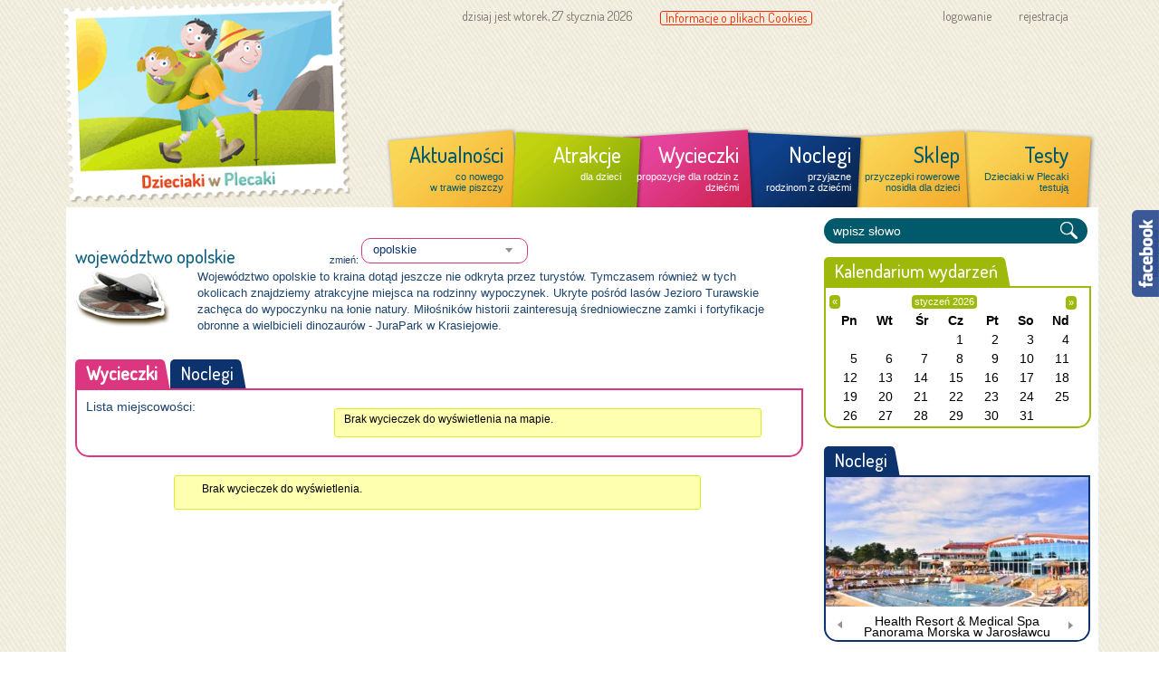

--- FILE ---
content_type: text/html; charset=utf-8
request_url: https://www.dzieciakiwplecaki.pl/wycieczki-z-dzieckiem/lista/10_opolskie/0
body_size: 11038
content:

<!DOCTYPE html> 
<html xmlns="http://www.w3.org/1999/xhtml">
<head>
    <title>
Lista wycieczek z woj. opolskie - Dzieciaki w Plecaki - propozycje aktywnego spędzania czasu z dziećmi.     </title>
    <meta http-equiv="X-UA-Compatible" content="IE=edge" /> 
    
    <meta http-equiv="Content-Type" content="text/html; charset=utf-8" />
            <meta name="description" content="Propozycje wycieczek dla rodzin z dziećmi: piesze, rowerowe, samochodowe, spływy kajakowe." />
    <!-- Mobile Specific Metas -->
	<meta name="viewport" content="width=device-width, initial-scale=1, maximum-scale=1" /> 
	<!--[if lt IE 9]>
	    <script src="https://css3-mediaqueries-js.googlecode.com/svn/trunk/css3-mediaqueries.js"></script>
        <script src="/Scripts/html5shiv.js?3a04f4" type="text/javascript"></script>
    <![endif]-->

	<!-- CSS -->
    <link href='https://fonts.googleapis.com/css?family=Dosis:400,500&amp;subset=latin,latin-ext' rel='stylesheet' type='text/css' />
    <link rel="stylesheet" href="/Content/style.css?52d100" />
    <link rel="stylesheet" href="/Content/mobile.css?52e501" />

    <script src="/Scripts/jquery-1.7.1.min.js?399191" type="text/javascript"></script>
    <script src="/Scripts/easySlider1.7.js?399191" type="text/javascript"></script>
    <script src="/Scripts/dwpTabs.js?3af7db" type="text/javascript"></script>
    <script src="/Scripts/fb-sidebar.js?3ab9ab" type="text/javascript"></script>
    <script src="/Scripts/mobile-menu.js?52d100" type="text/javascript"></script>
    <script src="/Scripts/mobile-mapping.js?52d100" type="text/javascript"></script>
    <script type="text/javascript" src="https://s7.addthis.com/js/300/addthis_widget.js"></script>
     

     
    
<script type="text/javascript" src="https://maps.googleapis.com/maps/api/js?key=AIzaSyCy5GwhrR8s7sSYvgvo-HJeWaqXHC_mCgE&sensor=false">
</script>

     <link rel="stylesheet" href="/Content/jquery.rating.css?39fa0a" />
<script type="text/javascript" src="/Scripts/jquery.MetaData.js?39fa0b"></script>
<script type="text/javascript" src="/Scripts/jquery.rating.pack.js?39fa0b"></script>

<script type="text/javascript">
    $(function () {
        $('input.rating').rating();
    });
</script>


     <script type="text/javascript">

	  var _gaq = _gaq || [];
	  _gaq.push(['_setAccount', 'UA-37945833-1']);
	  _gaq.push(['_setDomainName', 'dzieciakiwplecaki.pl']);
	  _gaq.push(['_trackPageview']);

	  (function() {
		var ga = document.createElement('script'); ga.type = 'text/javascript'; ga.async = true;
		ga.src = ('https:' == document.location.protocol ? 'https://ssl' : 'http://www') + '.google-analytics.com/ga.js';
		var s = document.getElementsByTagName('script')[0]; s.parentNode.insertBefore(ga, s);
	  })();

	</script>
</head>

<body >
    <div id="fb-sidebar" style="right: -290px;">
        <div style="background: #fff">
            <iframe style="border: none; overflow: hidden; width: 290px; height: 320px; margin-right: 10px;" src="//www.facebook.com/plugins/likebox.php?href=https%3A%2F%2Fwww.facebook.com%2FDzieciakiWPlecaki&amp;width=290&amp;height=320&amp;show_faces=true&amp;colorscheme=light&amp;stream=false&amp;border_color&amp;header=true" frameborder="0" scrolling="no"></iframe>
        </div>
    </div>
    <div class="wrapper">
        <div class="header">
            <div class="logo">
                <a href="/">
                    <img src="/Content/imgs/dzieciaki-w-plecaki-logo.png" alt="Logo dzieciakiwplecaki.pl" class="hidden-xs"/>
                    <img src="/Content/imgs/dzieciaki-w-plecaki-logo-xs.png" alt="Logo dzieciakiwplecaki.pl" class="visible-xs" />
                </a>
            </div>
            <div class="topHelper">
    <div class="data">dzisiaj jest wtorek, 27 stycznia 2026</div>
    <div class="cookies"><a href="/strona/cookies">Informacje o plikach Cookies</a></div>
        <div class="logowanie"><a href="/konto/logowanie">logowanie</a><a href="/konto/rejestracja">rejestracja</a></div>
</div>

    
<div class="bannerTOP">
    <div style="width: 750px !important;height: 100px !important">
    </div>   
</div>

            <div id="minimapGreenCont" class="minimap green">
<p> Kliknij województwo, aby zobaczyć atrakcje.</p>
<img src="/Content/imgs/minimapGreen.png" id="minimapGreen" usemap="#minimapGreenMap" alt="Mapa atrakcji" />
    <map name="minimapGreenMap" id="minimapGreenMap">
            <area title="dolnośląskie" 
                    alt="dolnośląskie" 
                    shape="poly" coords="50,210,88,195,102,203,113,201,116,211,95,254,81,237,58,229" 
                    href="/atrakcje-dla-dzieci/lista/5_dolnoslaskie/0?featured=False"/>    
            <area title="kujawsko-pomorskie" 
                    alt="kujawsko-pomorskie" 
                    shape="poly" coords="155,119,171,137,159,165,114,151,111,119,127,116" 
                    href="/atrakcje-dla-dzieci/lista/6_kujawsko-pomorskie/0?featured=False"/>    
            <area title="lubelskie" 
                    alt="lubelskie" 
                    shape="poly" coords="235,184,261,172,273,180,279,223,284,243,247,244,241,233,230,225,229,202" 
                    href="/atrakcje-dla-dzieci/lista/7_lubelskie/0?featured=False"/>    
            <area title="lubuskie" 
                    alt="lubuskie" 
                    shape="poly" coords="39,158,74,144,76,184,85,191,48,205,41,180" 
                    href="/atrakcje-dla-dzieci/lista/8_lubuskie/0?featured=False"/>    
            <area title="ł&#243;dzkie" 
                    alt="ł&#243;dzkie" 
                    shape="poly" coords="157,167,176,175,186,186,189,207,173,223,134,210" 
                    href="/atrakcje-dla-dzieci/lista/3_lodzkie/0?featured=False"/>    
            <area title="małopolskie" 
                    alt="małopolskie" 
                    shape="poly" coords="169,246,183,242,189,252,208,249,212,279,186,283,178,289,167,274,161,259" 
                    href="/atrakcje-dla-dzieci/lista/9_malopolskie/0?featured=False"/>    
            <area title="mazowieckie" 
                    alt="mazowieckie" 
                    shape="poly" coords="217,128,254,174,230,182,224,217,192,209,190,184,179,170,162,166,176,137" 
                    href="/atrakcje-dla-dzieci/lista/1_mazowieckie/0?featured=False"/>    
            <area title="opolskie" 
                    alt="opolskie" 
                    shape="poly" coords="119,217,144,219,142,240,124,261,117,250,103,245" 
                    href="/atrakcje-dla-dzieci/lista/10_opolskie/0?featured=False"/>    
            <area title="podkarpackie" 
                    alt="podkarpackie" 
                    shape="poly" coords="213,248,213,262,218,281,250,295,246,278,268,249,242,244,240,236,229,229,222,239" 
                    href="/atrakcje-dla-dzieci/lista/11_podkarpackie/0?featured=False"/>    
            <area title="podlaskie" 
                    alt="podlaskie" 
                    shape="poly" coords="254,85,268,92,278,154,258,169,239,148,220,125,250,114" 
                    href="/atrakcje-dla-dzieci/lista/12_podlaskie/0?featured=False"/>    
            <area title="pomorskie" 
                    alt="pomorskie" 
                    shape="poly" coords="102,75,103,118,127,111,156,116,166,102,156,82,142,76,139,61" 
                    href="/atrakcje-dla-dzieci/lista/2_pomorskie/0?featured=False"/>    
            <area title="śląskie" 
                    alt="śląskie" 
                    shape="poly" coords="150,221,171,227,173,239,165,243,155,259,163,273,155,279,146,263,131,257,146,242" 
                    href="/atrakcje-dla-dzieci/lista/13_slaskie/0?featured=False"/>    
            <area title="świętokrzyskie" 
                    alt="świętokrzyskie" 
                    shape="poly" coords="179,225,189,213,224,221,225,230,209,243,191,249,189,239,178,237" 
                    href="/atrakcje-dla-dzieci/lista/14_swietokrzyskie/0?featured=False"/>    
            <area title="warmińsko-mazurskie" 
                    alt="warmińsko-mazurskie" 
                    shape="poly" coords="246,113,248,84,174,81,165,87,173,102,163,121,175,135" 
                    href="/atrakcje-dla-dzieci/lista/15_warminsko-mazurskie/0?featured=False"/>    
            <area title="wielkopolskie" 
                    alt="wielkopolskie" 
                    shape="poly" coords="108,121,99,121,77,143,78,181,103,199,114,197,123,213,130,212,151,168,112,154" 
                    href="/atrakcje-dla-dzieci/lista/16_wielkopolskie/0?featured=False"/>    
            <area title="zachodniopomorskie" 
                    alt="zachodniopomorskie" 
                    shape="poly" coords="96,78,98,116,76,139,37,153,29,107" 
                    href="/atrakcje-dla-dzieci/lista/17_zachodniopomorskie/0?featured=False"/>    
    </map>
</div>
<div id="minimapPinkCont" class="minimap pink" >
<p> Kliknij województwo, aby zobaczyć wycieczki.</p>
<img src="/Content/imgs/minimapPink.png" id="minimapPink" usemap="#minimapPinkMap" alt="Mapa wycieczek"/>
    <map name="minimapPinkMap" id="minimapPinkMap">
            <area title="dolnośląskie" 
                    alt="dolnośląskie"  
                    shape="poly" coords="50,210,88,195,102,203,113,201,116,211,95,254,81,237,58,229"
                    href="/wycieczki-z-dzieckiem/lista/5_dolnoslaskie/0"/>    
            <area title="kujawsko-pomorskie" 
                    alt="kujawsko-pomorskie"  
                    shape="poly" coords="155,119,171,137,159,165,114,151,111,119,127,116"
                    href="/wycieczki-z-dzieckiem/lista/6_kujawsko-pomorskie/0"/>    
            <area title="lubelskie" 
                    alt="lubelskie"  
                    shape="poly" coords="235,184,261,172,273,180,279,223,284,243,247,244,241,233,230,225,229,202"
                    href="/wycieczki-z-dzieckiem/lista/7_lubelskie/0"/>    
            <area title="lubuskie" 
                    alt="lubuskie"  
                    shape="poly" coords="39,158,74,144,76,184,85,191,48,205,41,180"
                    href="/wycieczki-z-dzieckiem/lista/8_lubuskie/0"/>    
            <area title="ł&#243;dzkie" 
                    alt="ł&#243;dzkie"  
                    shape="poly" coords="157,167,176,175,186,186,189,207,173,223,134,210"
                    href="/wycieczki-z-dzieckiem/lista/3_lodzkie/0"/>    
            <area title="małopolskie" 
                    alt="małopolskie"  
                    shape="poly" coords="169,246,183,242,189,252,208,249,212,279,186,283,178,289,167,274,161,259"
                    href="/wycieczki-z-dzieckiem/lista/9_malopolskie/0"/>    
            <area title="mazowieckie" 
                    alt="mazowieckie"  
                    shape="poly" coords="217,128,254,174,230,182,224,217,192,209,190,184,179,170,162,166,176,137"
                    href="/wycieczki-z-dzieckiem/lista/1_mazowieckie/0"/>    
            <area title="opolskie" 
                    alt="opolskie"  
                    shape="poly" coords="119,217,144,219,142,240,124,261,117,250,103,245"
                    href="/wycieczki-z-dzieckiem/lista/10_opolskie/0"/>    
            <area title="podkarpackie" 
                    alt="podkarpackie"  
                    shape="poly" coords="213,248,213,262,218,281,250,295,246,278,268,249,242,244,240,236,229,229,222,239"
                    href="/wycieczki-z-dzieckiem/lista/11_podkarpackie/0"/>    
            <area title="podlaskie" 
                    alt="podlaskie"  
                    shape="poly" coords="254,85,268,92,278,154,258,169,239,148,220,125,250,114"
                    href="/wycieczki-z-dzieckiem/lista/12_podlaskie/0"/>    
            <area title="pomorskie" 
                    alt="pomorskie"  
                    shape="poly" coords="102,75,103,118,127,111,156,116,166,102,156,82,142,76,139,61"
                    href="/wycieczki-z-dzieckiem/lista/2_pomorskie/0"/>    
            <area title="śląskie" 
                    alt="śląskie"  
                    shape="poly" coords="150,221,171,227,173,239,165,243,155,259,163,273,155,279,146,263,131,257,146,242"
                    href="/wycieczki-z-dzieckiem/lista/13_slaskie/0"/>    
            <area title="świętokrzyskie" 
                    alt="świętokrzyskie"  
                    shape="poly" coords="179,225,189,213,224,221,225,230,209,243,191,249,189,239,178,237"
                    href="/wycieczki-z-dzieckiem/lista/14_swietokrzyskie/0"/>    
            <area title="warmińsko-mazurskie" 
                    alt="warmińsko-mazurskie"  
                    shape="poly" coords="246,113,248,84,174,81,165,87,173,102,163,121,175,135"
                    href="/wycieczki-z-dzieckiem/lista/15_warminsko-mazurskie/0"/>    
            <area title="wielkopolskie" 
                    alt="wielkopolskie"  
                    shape="poly" coords="108,121,99,121,77,143,78,181,103,199,114,197,123,213,130,212,151,168,112,154"
                    href="/wycieczki-z-dzieckiem/lista/16_wielkopolskie/0"/>    
            <area title="zachodniopomorskie" 
                    alt="zachodniopomorskie"  
                    shape="poly" coords="96,78,98,116,76,139,37,153,29,107"
                    href="/wycieczki-z-dzieckiem/lista/17_zachodniopomorskie/0"/>    
    </map>
</div>
<div id="minimapDarkBlueCont" class="minimap darkblue" >
<p> Kliknij województwo, aby zobaczyć noclegi.</p>
<img src="/Content/imgs/minimapDarkBlue.png" id="minimapDarkBlue" usemap="#minimapDarkBlueMap" alt="Mapa noclegów"/>
    <map name="minimapDarkBlueMap" id="minimapDarkBlueMap">
            <area title="dolnośląskie" 
                    alt="dolnośląskie"  
                    shape="poly" coords="50,210,88,195,102,203,113,201,116,211,95,254,81,237,58,229"
                    href="/nocleg/lista/0/5_dolnoslaskie/0"/>    
            <area title="kujawsko-pomorskie" 
                    alt="kujawsko-pomorskie"  
                    shape="poly" coords="155,119,171,137,159,165,114,151,111,119,127,116"
                    href="/nocleg/lista/0/6_kujawsko-pomorskie/0"/>    
            <area title="lubelskie" 
                    alt="lubelskie"  
                    shape="poly" coords="235,184,261,172,273,180,279,223,284,243,247,244,241,233,230,225,229,202"
                    href="/nocleg/lista/0/7_lubelskie/0"/>    
            <area title="lubuskie" 
                    alt="lubuskie"  
                    shape="poly" coords="39,158,74,144,76,184,85,191,48,205,41,180"
                    href="/nocleg/lista/0/8_lubuskie/0"/>    
            <area title="ł&#243;dzkie" 
                    alt="ł&#243;dzkie"  
                    shape="poly" coords="157,167,176,175,186,186,189,207,173,223,134,210"
                    href="/nocleg/lista/0/3_lodzkie/0"/>    
            <area title="małopolskie" 
                    alt="małopolskie"  
                    shape="poly" coords="169,246,183,242,189,252,208,249,212,279,186,283,178,289,167,274,161,259"
                    href="/nocleg/lista/0/9_malopolskie/0"/>    
            <area title="mazowieckie" 
                    alt="mazowieckie"  
                    shape="poly" coords="217,128,254,174,230,182,224,217,192,209,190,184,179,170,162,166,176,137"
                    href="/nocleg/lista/0/1_mazowieckie/0"/>    
            <area title="opolskie" 
                    alt="opolskie"  
                    shape="poly" coords="119,217,144,219,142,240,124,261,117,250,103,245"
                    href="/nocleg/lista/0/10_opolskie/0"/>    
            <area title="podkarpackie" 
                    alt="podkarpackie"  
                    shape="poly" coords="213,248,213,262,218,281,250,295,246,278,268,249,242,244,240,236,229,229,222,239"
                    href="/nocleg/lista/0/11_podkarpackie/0"/>    
            <area title="podlaskie" 
                    alt="podlaskie"  
                    shape="poly" coords="254,85,268,92,278,154,258,169,239,148,220,125,250,114"
                    href="/nocleg/lista/0/12_podlaskie/0"/>    
            <area title="pomorskie" 
                    alt="pomorskie"  
                    shape="poly" coords="102,75,103,118,127,111,156,116,166,102,156,82,142,76,139,61"
                    href="/nocleg/lista/0/2_pomorskie/0"/>    
            <area title="śląskie" 
                    alt="śląskie"  
                    shape="poly" coords="150,221,171,227,173,239,165,243,155,259,163,273,155,279,146,263,131,257,146,242"
                    href="/nocleg/lista/0/13_slaskie/0"/>    
            <area title="świętokrzyskie" 
                    alt="świętokrzyskie"  
                    shape="poly" coords="179,225,189,213,224,221,225,230,209,243,191,249,189,239,178,237"
                    href="/nocleg/lista/0/14_swietokrzyskie/0"/>    
            <area title="warmińsko-mazurskie" 
                    alt="warmińsko-mazurskie"  
                    shape="poly" coords="246,113,248,84,174,81,165,87,173,102,163,121,175,135"
                    href="/nocleg/lista/0/15_warminsko-mazurskie/0"/>    
            <area title="wielkopolskie" 
                    alt="wielkopolskie"  
                    shape="poly" coords="108,121,99,121,77,143,78,181,103,199,114,197,123,213,130,212,151,168,112,154"
                    href="/nocleg/lista/0/16_wielkopolskie/0"/>    
            <area title="zachodniopomorskie" 
                    alt="zachodniopomorskie"  
                    shape="poly" coords="96,78,98,116,76,139,37,153,29,107"
                    href="/nocleg/lista/0/17_zachodniopomorskie/0"/>    
    </map>
</div>
<div class="menu">
    <ul>
         <li id="aktualnosci">
            <a href="/artykul/lista/1_aktualnosci">
                Aktualności
                <span>
                    co nowego<br>w trawie piszczy
                </span>
            </a>
         </li>
         <li id="atrakcje">
            <a href="/atrakcje-dla-dzieci/lista">
                Atrakcje
                <span>
                    dla dzieci
                </span>
            </a>
         </li>
         <li id="wycieczki">
            <a href="/wycieczki-z-dzieckiem/lista">
                Wycieczki
                <span>
                    propozycje dla rodzin z dziećmi
                </span>
            </a>
         </li>
         <li id="noclegi">
            <a href="/nocleg/lista">
                Noclegi
                <span>
                    przyjazne<br>rodzinom z dziećmi
                </span>
            </a>
         </li>
         <li id="Sklep">
            <a href="http://www.sklep.dzieciakiwplecaki.pl/">
                Sklep
                <span>
                    przyczepki rowerowe<br>nosidła dla dzieci
                </span>
            </a>
         </li>
         <li id="testy">
            <a href="/artykul/lista/1007_testy">
                Testy
                <span>
                    Dzieciaki w Plecaki testują
                </span>
            </a>
         </li>
    </ul>
</div>

<nav id='menumobile'>
<div class="logo"><a href="/"><span>Dzieciaki</span> <span>w</span> <span>Plecaki</span></a><a href="https://www.facebook.com/DzieciakiWPlecaki/" class="fb-icon">f</a></div>
<!-- <div id="head-mobile"></div>-->
<div class="button"></div>

    <ul>
            <li id="mobile-aktualnosci">
                    <a href="/artykul/lista/1_aktualnosci">
                        Aktualności
                    </a>
            </li>
            <li id="mobile-atrakcje">
                    <a href="/atrakcje-dla-dzieci/lista">
                        Atrakcje
                    </a>
            </li>
            <li id="mobile-wycieczki">
                    <a href="/wycieczki-z-dzieckiem/lista">
                        Wycieczki
                    </a>
            </li>
            <li id="mobile-noclegi">
                    <a href="/nocleg/lista">
                        Noclegi
                    </a>
            </li>
            <li id="mobile-Sklep">
                    <a href="http://www.sklep.dzieciakiwplecaki.pl/">
                        Sklep
                    </a>
            </li>
            <li id="mobile-testy">
                    <a href="/artykul/lista/1007_testy">
                        Testy
                    </a>
            </li>
    </ul>
</nav>
 <script type="text/javascript">
     var keepGreen = false, keepPink = false, keepBlue = false;
     function tryHideGreen() {
         keepGreen = false;
         setTimeout(function () { if (!keepGreen) $('#minimapGreenCont').fadeOut('fast'); }, 300);
     }
     function tryHidePink() {
         keepPink = false;
         setTimeout(function () { if (!keepPink) $('#minimapPinkCont').fadeOut('fast'); }, 300);
     }
     function tryHideDarkBlue() {
         keepBlue = false;
         setTimeout(function () { if (!keepBlue) $('#minimapDarkBlueCont').fadeOut('fast'); }, 300);
     }


     $(function () {
         $('#minimapGreenCont').hover(function () { keepGreen = true; }, tryHideGreen);
         $('#minimapPinkCont').hover(function () { keepPink = true; }, tryHidePink);
         $('#minimapDarkBlueCont').hover(function () { keepBlue = true; }, tryHideDarkBlue);

         $('#atrakcje').hover(function () { keepGreen = true; $('#minimapGreenCont').fadeIn('fast'); return false; }, tryHideGreen);
         $('#wycieczki').hover(function () { keepPink = true; $('#minimapPinkCont').fadeIn('fast'); return false; },tryHidePink);
         $('#noclegi').hover(function () { keepBlue = true; $('#minimapDarkBlueCont').fadeIn('fast'); return false; },tryHideDarkBlue);

         
     });
 </script>

        </div>
        <div class="content">
            




        
 <div class="sidebar">
        

<form action="/szukaj" class="search" method="get">    <div class="wrapper-block">
        <input type="text" value="wpisz słowo" id="q" name="q" 
            onfocus="if(this.value == 'wpisz słowo') this.value = ''" onblur="if(this.value == '') this.value='wpisz słowo'" />
         <input type="submit" value="" class="btn"/>       
    </div>
</form>

<div class="bloczekSide kalendarz zielony">
    <h3><a href="/kalendarium/2026/1">Kalendarium wydarzeń</a></h3>
    <ul>
	<li>
    <div class="calendar-cont">
<div class="cal_pager">
    <a href="#" onclick="getCal( this, 1, 2026, -1 ); return false;" class="prev">&laquo;</a>
    <a href="/kalendarium/2026/1" class="curr">styczeń 2026</a>
    <a href="#" onclick="getCal( this, 1, 2026, 1 ); return false;" class="next">&raquo;</a>
</div>
<table>
        <thead>
            <tr>
	            <td>Pn</td>
	            <td>Wt</td>
	            <td>Śr</td>
	            <td>Cz</td>
	            <td>Pt</td>
	            <td>So</td>
	            <td>Nd</td>
            </tr>
        </thead>
        <tbody>
                <tr>
                            <td></td>
                            <td></td>
                            <td></td>
                            <td>1</td>
                            <td>2</td>
                            <td>3</td>
                            <td>4</td>
                </tr>
                <tr>
                            <td>5</td>
                            <td>6</td>
                            <td>7</td>
                            <td>8</td>
                            <td>9</td>
                            <td>10</td>
                            <td>11</td>
                </tr>
                <tr>
                            <td>12</td>
                            <td>13</td>
                            <td>14</td>
                            <td>15</td>
                            <td>16</td>
                            <td>17</td>
                            <td>18</td>
                </tr>
                <tr>
                            <td>19</td>
                            <td>20</td>
                            <td>21</td>
                            <td>22</td>
                            <td>23</td>
                            <td>24</td>
                            <td>25</td>
                </tr>
                <tr>
                            <td>26</td>
                            <td>27</td>
                            <td>28</td>
                            <td>29</td>
                            <td>30</td>
                            <td>31</td>
                            <td></td>
                </tr>
        </tbody>
</table>
</div>
 <script type="text/javascript" >
     function getCal(el, month, year, dir) {
         $.ajax({
             url: '/kalendarium/pobierz',
             data: { month: month, year: year, dir: dir },
             success: function (d) {
                 $(el).closest('.calendar-cont').html(d);
             },
             error: function (d) { alert(d.error); }
         });
     }
</script>

    </li>
    </ul>
</div>


<div class="bannerSIDE1">
</div>


<div class="bloczekSide swipe">
    <h3 class="granatowy"><a href="#">Noclegi</a></h3>
    
 <div class="ramka slideshow-cont-auto">
    <ul>
                <li>
                    <a href="/nocleg/7375/health-resort-medical-spa-panorama-morska-w-jaroslawcu">
                    <img src="/data/.thumbs/290x180/v0_XEltYWdlc1xyZWtsYW1hXFBhbm9yYW1hXDQ3LmpwZw__.jpg" alt="Health Resort &amp; Medical Spa Panorama Morska w Jarosławcu"/><p>Health Resort &amp; Medical Spa Panorama Morska w Jarosławcu</p></a>
                </li>
                <li>
                    <a href="/nocleg/7198/zacisze-zielone-ogrody---agroturystyka-w-biebrzanskim-parku-naro">
                    <img src="/data/.thumbs/290x180/v0_XEltYWdlc1xyZWtsYW1hXHppZWxvbmVfemFjaXN6ZVxaYWNpc3plIFppZWxvbmUgT2dyb2R5IC0gQWdyb3R1cnlzdHlrYSBQb2RsYXNpZS5qcGc_.jpg" alt="Zacisze Zielone Ogrody - agroturystyka w Biebrzańskim Parku Narodowym (Podlasie)"/><p>Zacisze Zielone Ogrody - agroturystyka w Biebrzańskim Parku Narodowym (Podlasie)</p></a>
                </li>
                <li>
                    <a href="/nocleg/7191/osrodek-wypoczynkowy-idealny-na-zielone-szkoly---osrodek-wypoczy">
                    <img src="/data/.thumbs/290x180/v0_XEltYWdlc1xyZWtsYW1hXFphd29qa2FcemF3b2prYSB6IGRyb24oMSkuanBn.jpg" alt="Ośrodek wypoczynkowy idealny na zielone szkoły - Ośrodek Wypoczynkowy Zawojka"/><p>Ośrodek wypoczynkowy idealny na zielone szkoły - Ośrodek Wypoczynkowy Zawojka</p></a>
                </li>
                <li>
                    <a href="/nocleg/6967/szkolne-schronisko-mlodziezowe-palacyk-w-scinawie">
                    <img src="/data/.thumbs/290x180/v0_XEltYWdlc1xyZWtsYW1hXEFrY2phIEtvbXBhc1xQYcWCYWN5a1wyMDE4MDkxM19URjAxN20uanBn.jpg" alt="Szkolne Schronisko Młodzieżowe &quot;PAŁACYK&quot; w Ścinawie"/><p>Szkolne Schronisko Młodzieżowe &quot;PAŁACYK&quot; w Ścinawie</p></a>
                </li>
                <li>
                    <a href="/nocleg/6926/pensjonat-wojciech-wladyslawowo-rodzinne-wakacje-z-atrakcjami">
                    <img src="/data/.thumbs/290x180/v0_XEltYWdlc1xyZWtsYW1hXFBlbnNqb25hdFdvamNpZWNoXHNhbGEgemFiYXcgUGVuc2pvbmF0IFdvamNpZWNoIFfFgmFkeXPFgmF3b3dvIHogYXRyYWtjamFtaS5qcGc_.jpg" alt="Pensjonat Wojciech Władysławowo – rodzinne wakacje z atrakcjami!"/><p>Pensjonat Wojciech Władysławowo – rodzinne wakacje z atrakcjami!</p></a>
                </li>
                <li>
                    <a href="/nocleg/6845/willa-pod-lasem---agroturystyka-nad-morzem">
                    <img src="/data/.thumbs/290x180/v0_XEltYWdlc1xyZWtsYW1hXFdpbGxhX1BvZF9MYXNlbVx1bm5hbWVkLmpwZw__.jpg" alt="Willa Pod Lasem - agroturystyka nad morzem"/><p>Willa Pod Lasem - agroturystyka nad morzem</p></a>
                </li>
                <li>
                    <a href="/nocleg/5864/siedlisko-carownica-w-gorach-swietokrzyskich">
                    <img src="/data/.thumbs/290x180/v0_XEltYWdlc1xyZWtsYW1hXEFrY2phIEtvbXBhc1xDYXJvd25pY2Fcc2llZGxpc2tvX2Nhcm93bmljYV80LkpQRw__.JPG" alt="Siedlisko Carownica w G&#243;rach Świętokrzyskich"/><p>Siedlisko Carownica w G&#243;rach Świętokrzyskich</p></a>
                </li>
    </ul>
</div>
<div class="pager">
    <a href="#" onclick="$(this).parent().prev('.slideshow-cont-auto').easySlider_prev(); return false;" class="prev"></a>
    <a href="#" onclick="$(this).parent().prev('.slideshow-cont-auto').easySlider_next(); return false;" class="next"></a>
</div>


        <script type="text/javascript" >
            $(function () {
                $(".bloczekSide.swipe").dwpTabs();
            });
    </script>
</div> 

<div class="bloczekSide czerwony">
	<h3>Najcześciej czytane</h3>
    
    <ul>
        <li>
            <div class="tresc">
                <a href="/wycieczki-z-dzieckiem/5684/wozkiem-przez-doline-koscieliska">
                        <img class="icon" src="/data/.thumbs/140x100/v0_XEltYWdlc1x3eWNpZWN6a2lca29zY2llbGlza2FcRFNDXzAzMjEuanBn.jpg" alt="W&#243;zkiem przez Dolinę Kościeliską" />
                </a>
                <h4>
                    <a href="/wycieczki-z-dzieckiem/5684/wozkiem-przez-doline-koscieliska">W&#243;zkiem przez Dolinę Kościeliską</a>
                </h4>
                <p>Dolina Kościeliska to jedno z najładniejszych i najłatwiej dostępnych dla rodzin z dziećmi ...</p>
            </div>
            <div class="button rozowy">
                <a href="/wycieczki-z-dzieckiem/5684/wozkiem-przez-doline-koscieliska">więcej »</a>
            </div>
            <div class="fix">
            </div>
            <ul class="spis">
                    <li><a href="/wycieczki-z-dzieckiem/5802/dolina-strazyska-do-wodospadu-siklawica">Doliną Strążyską do Wodospadu Siklawica</a></li>
                    <li><a href="/wycieczki-z-dzieckiem/5725/w-doline-rybiego-potoku-z-dziecmi-czyli-ceprostrada-nad-morskie-">W Dolinę Rybiego Potoku z dziećmi... czyli ceprostradą nad Morskie Oko</a></li>
                    <li><a href="/wycieczki-z-dzieckiem/5803/dolina-chocholowska-z-dziecmi">Dolina Chochołowska z dziećmi</a></li>
                    <li><a href="/wycieczki-z-dzieckiem/5993/wawozem-szopczanskim-na-trzy-korony">Wąwozem Szopczańskim na Trzy Korony</a></li>
                    <li><a href="/wycieczki-z-dzieckiem/5381/zimowe-atrakcje-zakopanego-z-perspektywy-wozka-i-nosidla">Zimowe atrakcje Zakopanego z perspektywy w&#243;zka i nosidła</a></li>
                    <li><a href="/wycieczki-z-dzieckiem/5766/przez-las-na-gesia-szyje-czyli-przepiekna-panorama-tatr-wysokich">Przez las na Gęsią Szyję czyli... przepiękna panorama Tatr Wysokich w nagrodę</a></li>
            </ul>
        </li>
    </ul>

</div>         

<div class="bloczekSide form">
	<h3>Newsletter</h3>
	<ul>
	    <li>
			<p>Jeśli chcesz otrzymywać ciekawe informacje, zapisz się do naszego newslettera.</p>
<form action="/newsletter/potwierdzenie-zapisania" method="get">                <label for="email">email:</label>
                <input type="text" name="email" id="mail" />
                <div class="fix"></div>
                <label>województwo:</label>
                <div class="wrapper">
                    <div class="arrowD"></div>
	                <select data-val="true" data-val-number="The field SelectedDistrictId must be a number." data-val-required="The SelectedDistrictId field is required." id="SelectedDistrictId" name="SelectedDistrictId"><option value="5">dolnośląskie</option>
<option value="6">kujawsko-pomorskie</option>
<option value="7">lubelskie</option>
<option value="8">lubuskie</option>
<option value="3">ł&#243;dzkie</option>
<option value="9">małopolskie</option>
<option value="1">mazowieckie</option>
<option value="10">opolskie</option>
<option value="11">podkarpackie</option>
<option value="12">podlaskie</option>
<option value="2">pomorskie</option>
<option value="13">śląskie</option>
<option value="14">świętokrzyskie</option>
<option value="15">warmińsko-mazurskie</option>
<option value="16">wielkopolskie</option>
<option value="17">zachodniopomorskie</option>
</select>
                </div>
                <div class="fix"></div>
                <input type="submit" value="dalej" name="submit"/>
</form>	    </li>
	</ul>
</div>              


<div class="bannerSIDE2">
</div>

</div>


<div class="bannerMAIN1">
</div>


<article>               
    <h3>
        województwo opolskie
    </h3>
<form action="/wycieczki-z-dzieckiem/lista" class="rozowy" id="changeDistrict" method="get">            <span>zmień:</span>
            <div class="wrapper">
                <div class="arrowD"></div>
                <select data-val="true" data-val-number="The field DistrictId must be a number." data-val-required="The DistrictId field is required." id="DistrictId" name="DistrictId" onchange="$(this).closest(&#39;form&#39;).submit();"><option selected="selected" value="10">opolskie</option>
<option value="5">dolnośląskie</option>
<option value="6">kujawsko-pomorskie</option>
<option value="7">lubelskie</option>
<option value="8">lubuskie</option>
<option value="3">ł&#243;dzkie</option>
<option value="9">małopolskie</option>
<option value="1">mazowieckie</option>
<option value="11">podkarpackie</option>
<option value="12">podlaskie</option>
<option value="2">pomorskie</option>
<option value="13">śląskie</option>
<option value="14">świętokrzyskie</option>
<option value="15">warmińsko-mazurskie</option>
<option value="16">wielkopolskie</option>
<option value="17">zachodniopomorskie</option>
</select>
            </div>
</form>    <div class="fix"></div>
        <img class="districtIcon" src="https://dzieciakiwplecaki.pl/data/Icons/District/map-opolskieH.png" alt="opolskie"/>
    <div class="districtDesc">
        <p style="text-align: left;">Wojew&oacute;dztwo opolskie to kraina dotąd jeszcze nie odkryta przez turyst&oacute;w. Tymczasem r&oacute;wnież w tych okolicach znajdziemy atrakcyjne miejsca na rodzinny wypoczynek. Ukryte pośr&oacute;d las&oacute;w Jezioro Turawskie zachęca do wypoczynku na łonie natury. Miłośnik&oacute;w historii zainteresują średniowieczne zamki i fortyfikacje obronne a wielbicieli dinozaur&oacute;w - JuraPark w Krasiejowie.</p>
    </div>
</article>

<div class="bloczek rozowy">
<h3 class="rozowy">
<b>Wycieczki</b>     
</h3>
<h3 class="granatowy">
<a href="/nocleg/lista/2/10_opolskie">Noclegi</a> 
</h3>

<div class="mapSelector">
    <div class="cities">
        <p>Lista miejscowości:</p>
        <ul>
        </ul>
    </div>
   <div class="mapContainer">

    <div class="infoBox"><p>Brak wycieczek do wyświetlenia na mapie.</p></div>
    </div>
</div>

</div>

    <article>
        
    <div class="infoBox"><p>Brak wycieczek do wyświetlenia.</p></div>
   
    </article>


<div class="bannerMAIN2">
</div>



<div class="fix"></div>
<div class="tagi">
    <h3>Tagi</h3>
    <ul class="tag-list">
        <li><a class="level-4" href="/tag/wypoczynek%20z%20dzieckiem">wypoczynek z dzieckiem</a></li>
        <li><a class="level-4" href="/tag/wakacje%20z%20dzieckiem">wakacje z dzieckiem</a></li>
        <li><a class="level-3" href="/tag/dzieciaki%20w%20plecaki%20testuj%C4%85">dzieciaki w plecaki testują</a></li>
        <li><a class="level-1" href="/tag/wczasy%20z%20dzieckiem">wczasy z dzieckiem</a></li>
        <li><a class="level-1" href="/tag/wycieczki%20rowerowe%20z%20dzie%C4%87mi">wycieczki rowerowe z dziećmi</a></li>
        <li><a class="level-1" href="/tag/atrakcje%20dla%20dzieci">atrakcje dla dzieci</a></li>
        <li><a class="level-0" href="/tag/rodzinne%20wakacje">rodzinne wakacje</a></li>
        <li><a class="level-0" href="/tag/atrakcje%20dla%20dzieci%20%C5%9Bwi%C4%99tokrzyskie">atrakcje dla dzieci świętokrzyskie</a></li>
        <li><a class="level-0" href="/tag/muzeum">muzeum</a></li>
        <li><a class="level-0" href="/tag/agroturystyka%20dla%20dzieci">agroturystyka dla dzieci</a></li>
        <li><a class="level-0" href="/tag/wczasy%20rodzinne">wczasy rodzinne</a></li>
        <li><a class="level-0" href="/tag/noclegi%20przyjazne%20dzieciom">noclegi przyjazne dzieciom</a></li>
        <li><a class="level-0" href="/tag/akcja%20kompas">akcja kompas</a></li>
        <li><a class="level-0" href="/tag/noclegi%20przyjazne%20rodzinom">noclegi przyjazne rodzinom</a></li>
        <li><a class="level-0" href="/tag/warsztaty%20dla%20dzieci%20warszawa">warsztaty dla dzieci warszawa</a></li>
        <li><a class="level-0" href="/tag/atrakcje%20dla%20dzieci%20mazowieckie">atrakcje dla dzieci mazowieckie</a></li>
        <li><a class="level-0" href="/tag/atrakcje%20dla%20dzieci%20kujawsko-pomorskie">atrakcje dla dzieci kujawsko-pomorskie</a></li>
        <li><a class="level-0" href="/tag/atrakcje%20dla%20dzieci%20%C5%9Bl%C4%85skie">atrakcje dla dzieci śląskie</a></li>
        <li><a class="level-0" href="/tag/wczasy%20z%20dzieckiem%20w%20g%C3%B3rach">wczasy z dzieckiem w g&#243;rach</a></li>
        <li><a class="level-0" href="/tag/atrakcje%20dla%20dzieci%20warszawa">atrakcje dla dzieci warszawa</a></li>
    </ul>
</div>

        </div>
        <div class="footer">
    <span class="info">realizacja: <a href="http://strony-asp.net" target="_blank">strony-asp.net</a> - <a href="http://intsol.pl" target="_blank">intsol.pl</a></span>
    <ul>
            <li><a href="/strona/regulamin">regulamin</a></li>    
            <li><a href="/strona/polityka-prywatnosci">polityka prywatności</a></li>    
            <li><a href="/strona/o-nas">o nas</a></li>    
            <li><a href="/kontakt">kontakt</a></li>    
            <li><a href="/strona/partnerzy">partnerzy</a></li>    
            <li><a href="/strona/reklama">reklama</a></li>    
            <li><a href="/strona/dane-osobowe">dane osobowe</a></li>    
    </ul>
</div>

   
        
    </div>
    
     <script type="text/javascript" >
         $(function () {
             $(".slideshow-cont").easySlider({ continuous: true, controlsShow: false, speed: 400 });
             $(".slideshow-cont-auto").easySlider({ continuous: true, controlsShow: false, speed: 400, auto: true, pause: 5000 });
         });
    </script>
</body>
</html>


--- FILE ---
content_type: text/css
request_url: https://www.dzieciakiwplecaki.pl/Content/style.css?52d100
body_size: 9635
content:
input {
  border: none!important;
}
* {
  padding: 0px;
  margin: 0px;
}
body {
  color: #1C446D;
  font: 11px Verdana, sans-serif;
  padding: 0px!important;
  margin: 0px!important;
  line-height: 12px;
}
img {
  border: 0;
  vertical-align: top;
}
a {
  text-decoration: none;
  color: #3399cc;
}
a:hover {
  text-decoration: underline;
}
:focus {
  outline: 0;
}
/* Headings */
h1,
h2,
h3,
h4,
h5,
h6 {
  margin: 10px 0 10px 0;
  line-height: 1.35;
}
h1 {
  font-size: 24px;
  font-weight: normal;
  padding: 0px 0 5px 0;
}
h2 {
  font-size: 16px;
  font-weight: normal;
  padding: 0px 0 0px 0;
}
h3 {
  font-size: 14px;
  font-weight: normal;
  padding: 0px 0 3px 0px;
}
h4 {
  font-size: 12px;
  font-weight: bold;
  margin-bottom: 0px;
}
h5 {
  font-size: 12px;
  font-weight: bold;
}
h6 {
  font-size: 11px;
  font-weight: bold;
}
/* Forms */
form {
  display: inline;
}
fieldset {
  border: 0;
}
legend {
  display: none;
}
/* Table */
table {
  border: 0;
  /*border-collapse:collapse;*/
  border-spacing: 0;
  empty-cells: show;
  font-size: 100%;
}
caption,
th,
td {
  vertical-align: top;
  text-align: left;
  font-weight: normal;
}
/* Content */
p {
  margin: 0 0 8px 0;
  font-size: 1.35!important;
}
strong {
  font-weight: bold;
}
address {
  font-style: normal;
  line-height: 1.35;
}
cite {
  font-style: normal;
}
q,
blockquote {
  quotes: none;
}
q:before,
q:after {
  content: '';
}
small,
big {
  font-size: 1em;
}
/* Lists */
ol li {
  margin: 0;
}
ul {
  list-style: none;
}
/*ul li 		  { font-weight:normal; margin:0 0 3px 0; padding:0px 0 0px 12px;}*/
/* Tools */
.hidden {
  display: block !important;
  border: 0 !important;
  margin: 0 !important;
  padding: 0 !important;
  font-size: 0 !important;
  line-height: 0 !important;
  width: 0 !important;
  height: 0 !important;
  overflow: hidden !important;
}
.nobr {
  white-space: nowrap !important;
}
.wrap {
  white-space: normal !important;
}
.a-left {
  text-align: left !important;
}
.a-center {
  text-align: center !important;
}
.a-right {
  text-align: right !important;
}
.v-top {
  vertical-align: top;
}
.v-middle {
  vertical-align: middle;
}
.f-left {
  float: left !important;
}
.f-right {
  float: right !important;
}
.f-none {
  float: none !important;
}
.f-fix {
  float: left;
  width: 100%;
}
.no-display {
  display: none;
}
.no-margin {
  margin: 0 !important;
}
.no-padding {
  padding: 0 !important;
}
.no-bg {
  background: none !important;
}
.fix {
  display: block;
  content: ".";
  clear: both;
  font-size: 0;
  line-height: 0;
  height: 0;
  overflow: hidden;
}
.visualMini {
  display: block;
  float: left;
  width: 1197px;
  height: 326px;
  margin-left: -35px;
  margin-top: -50px;
  z-index: 200000;
}
.visualMini .background {
  position: absolute;
  left: 2px;
}
.visualMini .wrapper .map {
  display: block;
  float: left;
  position: relative;
  left: 42px;
  top: 9px;
}
.visualMini .wrapper .map .districts {
  position: absolute;
  top: -10px;
  left: 37px;
}
.visualMini .wrapper .map .district {
  position: absolute;
  display: block;
}
.visualMini .wrapper .map #dolnoslaskie {
  left: 10px;
  top: 157px;
  background: transparent url("imgs/mini/map-dolnoslaskie.png") no-repeat center center;
  width: 67px;
  height: 56px;
}
.visualMini .wrapper .map #dolnoslaskie:hover {
  background: transparent url("imgs/mini/map-dolnoslaskieH.png") no-repeat center center;
  z-index: 100;
}
.visualMini .wrapper .map #kujawsko-pomorskie {
  left: 90px;
  top: 79px;
  background: transparent url("imgs/mini/map-kujawsko-pomorskie.png") no-repeat center center;
  width: 46px;
  height: 69px;
}
.visualMini .wrapper .map #kujawsko-pomorskie:hover {
  background: transparent url("imgs/mini/map-kujawsko-pomorskieH.png") no-repeat center center;
  z-index: 100;
}
.visualMini .wrapper .map #lubelskie {
  left: 193px;
  top: 153px;
  background: transparent url("imgs/mini/map-lubelskie.png") no-repeat center center;
  width: 51px;
  height: 60px;
}
.visualMini .wrapper .map #lubelskie:hover {
  background: transparent url("imgs/mini/map-lubelskieH.png") no-repeat center center;
  z-index: 100;
}
.visualMini .wrapper .map #lubuskie {
  left: 12px;
  top: 104px;
  background: transparent url("imgs/mini/map-lubuskie.png") no-repeat center center;
  width: 36px;
  height: 73px;
}
.visualMini .wrapper .map #lubuskie:hover {
  background: transparent url("imgs/mini/map-lubuskieH.png") no-repeat center center;
  z-index: 100;
}
.visualMini .wrapper .map #lodzkie {
  left: 100px;
  top: 148px;
  background: transparent url("imgs/mini/map-lodzkie.png") no-repeat center center;
  width: 74px;
  height: 53px;
}
.visualMini .wrapper .map #lodzkie:hover {
  background: transparent url("imgs/mini/map-lodzkieH.png") no-repeat center center;
  z-index: 100;
}
.visualMini .wrapper .map #malopolskie {
  left: 131px;
  top: 216px;
  background: transparent url("imgs/mini/map-malopolskie.png") no-repeat center center;
  width: 55px;
  height: 43px;
}
.visualMini .wrapper .map #malopolskie:hover {
  background: transparent url("imgs/mini/map-malopolskieH.png") no-repeat center center;
  z-index: 100;
}
.visualMini .wrapper .map #mazowieckie {
  left: 138px;
  top: 97px;
  background: transparent url("imgs/mini/map-mazowieckie.png") no-repeat center center;
  width: 84px;
  height: 72px;
}
.visualMini .wrapper .map #mazowieckie:hover {
  background: transparent url("imgs/mini/map-mazowieckieH.png") no-repeat center center;
  z-index: 100;
}
.visualMini .wrapper .map #opolskie {
  left: 59px;
  top: 179px;
  background: transparent url("imgs/mini/map-opolskie.png") no-repeat center center;
  width: 65px;
  height: 40px;
}
.visualMini .wrapper .map #opolskie:hover {
  background: transparent url("imgs/mini/map-opolskieH.png") no-repeat center center;
  z-index: 100;
}
.visualMini .wrapper .map #podkarpackie {
  left: 188px;
  top: 202px;
  background: transparent url("imgs/mini/map-podkarpackie.png") no-repeat center center;
  width: 49px;
  height: 63px;
}
.visualMini .wrapper .map #podkarpackie:hover {
  background: transparent url("imgs/mini/map-podkarpackieH.png") no-repeat center center;
  z-index: 100;
}
.visualMini .wrapper .map #podlaskie {
  left: 186px;
  top: 78px;
  background: transparent url("imgs/mini/map-podlaskie.png") no-repeat center center;
  width: 57px;
  height: 66px;
}
.visualMini .wrapper .map #podlaskie:hover {
  background: transparent url("imgs/mini/map-podlaskieH.png") no-repeat center center;
  z-index: 100;
}
.visualMini .wrapper .map #pomorskie {
  left: 59px;
  top: 39px;
  background: transparent url("imgs/mini/map-pomorskie.png") no-repeat center center;
  width: 74px;
  height: 52px;
}
.visualMini .wrapper .map #pomorskie:hover {
  background: transparent url("imgs/mini/map-pomorskieH.png") no-repeat center center;
  z-index: 100;
}
.visualMini .wrapper .map #slaskie {
  left: 104px;
  top: 188px;
  background: transparent url("imgs/mini/map-slaskie.png") no-repeat center center;
  width: 40px;
  height: 54px;
}
.visualMini .wrapper .map #slaskie:hover {
  background: transparent url("imgs/mini/map-slaskieH.png") no-repeat center center;
  z-index: 100;
}
.visualMini .wrapper .map #swietokrzyskie {
  left: 134px;
  top: 168px;
  background: transparent url("imgs/mini/map-swietokrzyskie.png") no-repeat center center;
  width: 75px;
  height: 62px;
}
.visualMini .wrapper .map #swietokrzyskie:hover {
  background: transparent url("imgs/mini/map-swietokrzyskieH.png") no-repeat center center;
  z-index: 100;
}
.visualMini .wrapper .map #warminsko-mazurskie {
  left: 142px;
  top: 33px;
  background: transparent url("imgs/mini/map-warminsko-mazurskie.png") no-repeat center center;
  width: 53px;
  height: 83px;
}
.visualMini .wrapper .map #warminsko-mazurskie:hover {
  background: transparent url("imgs/mini/map-warminsko-mazurskieH.png") no-repeat center center;
  z-index: 100;
}
.visualMini .wrapper .map #wielkopolskie {
  left: 43px;
  top: 125px;
  background: transparent url("imgs/mini/map-wielkopolskie.png") no-repeat center center;
  width: 74px;
  height: 45px;
}
.visualMini .wrapper .map #wielkopolskie:hover {
  background: transparent url("imgs/mini/map-wielkopolskieH.png") no-repeat center center;
  z-index: 100;
}
.visualMini .wrapper .map #zachodniopomorskie {
  left: 18px;
  top: 40px;
  background: transparent url("imgs/mini/map-zachodniopomorskie.png") no-repeat center center;
  width: 27px;
  height: 73px;
}
.visualMini .wrapper .map #zachodniopomorskie:hover {
  background: transparent url("imgs/mini/map-zachodniopomorskieH.png") no-repeat center center;
  z-index: 100;
}
.visualMini .wrapper .bloczekMini {
  position: relative;
  float: left;
  display: block;
  width: 340px;
  height: 570px;
}
.visualMini .wrapper .bloczekMini.news {
  top: 20px;
  left: 67px;
}
.visualMini .wrapper .bloczekMini.news h3 {
  background: #eb5024 url("imgs/bloczekH3maskBrown.png") no-repeat right top;
}
.visualMini .wrapper .bloczekMini.news .ramka {
  border: 2px solid #eb5024;
}
.visualMini .wrapper .bloczekMini h3 {
  width: auto;
  float: left;
  margin: 0;
  padding: 2px 14px 3px 12px;
  font-family: 'Dosis', sans-serif;
  font-weight: 500;
  font-size: 24px;
  color: #fff;
  -webkit-border-radius: 5px 0px 0px 0px;
  border-radius: 5px 0px 0px 0px;
}
.visualMini .wrapper .bloczekMini h3 a {
  color: #fff;
}
.visualMini .wrapper .bloczekMini .ramka {
  position: absolute;
  top: 35px;
  float: left;
  clear: left;
  padding: 0;
  width: 290px;
  display: block;
  overflow: hidden;
  height: 180px;
  -webkit-border-radius: 0px 0px 15px 15px;
  border-radius: 0px 0px 15px 15px;
}
.visualMini .wrapper .bloczekMini .ramka ul {
  float: left;
  width: 1160px;
}
.visualMini .wrapper .bloczekMini .ramka ul li {
  margin: 0;
  width: 290px;
  height: 180px;
  float: left;
}
.visualMini .wrapper .bloczekMini .ramka ul li img {
  position: absolute;
  width: 290px;
  height: 180px;
  background-color: #CCC;
  -webkit-border-radius: 0px 0px 15px 15px;
  border-radius: 0px 0px 15px 15px;
}
.visualMini .wrapper .bloczekMini .ramka ul li p {
  position: relative;
  padding: 10px 30px;
  left: 0;
  top: 143px;
  width: 230px;
  height: 18px;
  background-color: #fff;
  margin: 0;
  text-align: center;
  font-size: 14px;
  color: #010101;
  -webkit-border-radius: 0px 0px 15px 15px;
  border-radius: 0px 0px 15px 15px;
}
.visualMini .wrapper .bloczekMini .pager {
  width: 290px;
  display: block;
  height: 35px;
  position: absolute;
  top: 180px;
}
.visualMini .wrapper .bloczekMini .pager .next {
  display: block;
  width: 26px;
  height: 29px;
  background: transparent url("imgs/arrowR.png") no-repeat center center;
  float: right;
  margin: 4px 0px 0 0;
}
.visualMini .wrapper .bloczekMini .pager .prev {
  display: block;
  width: 26px;
  height: 29px;
  background: transparent url("imgs/arrowL.png") no-repeat center center;
  float: left;
  margin: 4px 0 0 4px;
}
.visualMini .wrapper .kalendarz {
  float: left;
  display: block;
  width: 247px;
  height: 570px;
  position: relative;
  color: #000;
  left: 83px;
  top: 54px;
}
.visualMini .wrapper .kalendarz h3 {
  font-family: 'Dosis', sans-serif;
  font-weight: 500;
  color: #015a6c;
  font-size: 24px;
  display: block;
}
.visualMini .wrapper .kalendarz table {
  position: relative;
  top: -1px;
  left: -8px;
  font-size: 14px;
}
.visualMini .wrapper .kalendarz table thead td {
  font-weight: bold;
}
.visualMini .wrapper .kalendarz table td {
  text-align: right;
  width: 36px;
  height: 21px;
}
.visualMini .wrapper .kalendarz .cal_pager {
  position: relative;
  top: -9px;
}
.visualMini .wrapper .kalendarz .cal_pager .prev {
  background-color: #78c4b8;
  -webkit-border-radius: 4px;
  border-radius: 4px;
  color: #fff;
  padding: 1px 3px 2px;
}
.visualMini .wrapper .kalendarz .cal_pager .curr {
  left: 23%;
  position: relative;
  background-color: #78c4b8;
  -webkit-border-radius: 4px;
  border-radius: 4px;
  color: #fff;
  padding: 1px 3px 2px;
}
.visualMini .wrapper .kalendarz .cal_pager .next {
  right: 0px;
  position: absolute;
  background-color: #78c4b8;
  -webkit-border-radius: 4px;
  border-radius: 4px;
  color: #fff;
  padding: 1px 3px 2px;
}
input,
textarea,
ul.regform li input {
  position: relative;
  float: left;
  margin: -5px 5px 0 0;
  display: inline-block;
  padding: 3px 9px 6px 8px;
  background-color: #fbc143;
  -webkit-border-radius: 10px;
  -moz-border-radius: 10px;
  -ms-border-radius: 10px;
  -o-border-radius: 10px;
  border-radius: 10px;
  /*behavior: url(/Content/PIE.htc);
  position:relative;
	z-index: 0;*/
  border: none;
  font-size: 14px;
  color: #1c446d;
  overflow: hidden;
}
input .arrowD,
textarea .arrowD,
ul.regform li input .arrowD {
  position: absolute;
  background: #b2c78f url("imgs/arrowDwhite.png") no-repeat center center;
  width: 28px;
  height: 22px;
  left: 114px;
  pointer-events: none;
}
input[type="text"],
textarea[type="text"],
ul.regform li input[type="text"],
input[type="submit"],
textarea[type="submit"],
ul.regform li input[type="submit"] {
  width: 120px;
}
input[type="submit"],
textarea[type="submit"],
ul.regform li input[type="submit"] {
  background-color: #cbaf73;
}
input[type="checkbox"],
textarea[type="checkbox"],
ul.regform li input[type="checkbox"] {
  width: auto;
  height: auto;
  margin-top: 0px;
}
input.zolty,
textarea.zolty,
ul.regform li input.zolty {
  background-color: #fbc143;
  color: #000;
}
input.zolty[type="submit"],
textarea.zolty[type="submit"],
ul.regform li input.zolty[type="submit"] {
  background-color: #cbaf73;
}
input.morski,
textarea.morski,
ul.regform li input.morski {
  background-color: #015a6c;
}
input.morski[type="submit"],
textarea.morski[type="submit"],
ul.regform li input.morski[type="submit"] {
  background-color: #1c4851;
}
input.brazowy,
textarea.brazowy,
ul.regform li input.brazowy {
  background-color: #b09977;
}
input.brazowy[type="submit"],
textarea.brazowy[type="submit"],
ul.regform li input.brazowy[type="submit"] {
  background-color: #939393;
}
input.zielony,
textarea.zielony,
ul.regform li input.zielony {
  background-color: #9eb90a;
}
input.zielony[type="submit"],
textarea.zielony[type="submit"],
ul.regform li input.zielony[type="submit"] {
  background-color: #7c883b;
}
input.turkusowy,
textarea.turkusowy,
ul.regform li input.turkusowy {
  background-color: #78c4b8;
}
input.turkusowy[type="submit"],
textarea.turkusowy[type="submit"],
ul.regform li input.turkusowy[type="submit"] {
  background-color: #9e9e9e;
}
input.granatowy,
textarea.granatowy,
ul.regform li input.granatowy {
  background-color: #0c336e;
}
input.granatowy[type="submit"],
textarea.granatowy[type="submit"],
ul.regform li input.granatowy[type="submit"] {
  background-color: #2b3950;
}
input.czerwony,
textarea.czerwony,
ul.regform li input.czerwony {
  background-color: #eb5024;
}
input.czerwony[type="submit"],
textarea.czerwony[type="submit"],
ul.regform li input.czerwony[type="submit"] {
  background-color: #af7160;
}
input.rozowy,
textarea.rozowy,
ul.regform li input.rozowy {
  background-color: #dd3681;
}
input.rozowy[type="submit"],
textarea.rozowy[type="submit"],
ul.regform li input.rozowy[type="submit"] {
  background-color: #a27187;
}
input.lila,
textarea.lila,
ul.regform li input.lila {
  background-color: #9169a5;
}
input.lila[type="submit"],
textarea.lila[type="submit"],
ul.regform li input.lila[type="submit"] {
  background-color: #878787;
}
input.popielaty,
textarea.popielaty,
ul.regform li input.popielaty {
  background-color: #999191;
}
input.popielaty[type="submit"],
textarea.popielaty[type="submit"],
ul.regform li input.popielaty[type="submit"] {
  background-color: #959595;
}
.regform p {
  float: left;
}
.regform .textBlock {
  float: none;
  display: table;
}
/*input[type="checkbox"]{
	width:24px!important;
	height:24px!important;
	border:none!important;
}*/
.wrapper-block .btn {
  border: none;
  background: #015a6c url("imgs/search.png") no-repeat 0px 4px;
  width: 30px;
  padding: 7px 7px;
  margin: 2px 0 0 0;
  height: 28px;
  font-size: 11px;
  -webkit-border-radius: 0px 15px 15px 0px;
  -moz-border-radius: 0px 15px 15px 0px;
  -ms-border-radius: 0px 15px 15px 0px;
  -o-border-radius: 0px 15px 15px 0px;
  border-radius: 0px 15px 15px 0px;
  /*behavior: url(/Content/PIE.htc);
  position:relative;
	z-index: 0;*/
}
.wrapper-block #q {
  border: none;
  background-color: #9b958c;
  padding: 6px 7px 6px 10px;
  margin: 2px 0 15px 7px;
  -webkit-border-radius: 15px 0px 0px 15px;
  -moz-border-radius: 15px 0px 0px 15px;
  -ms-border-radius: 15px 0px 0px 15px;
  -o-border-radius: 15px 0px 0px 15px;
  border-radius: 15px 0px 0px 15px;
  /*behavior: url(/Content/PIE.htc);
  position:relative;
	z-index: 0;*/
  background-color: #015a6c;
  width: 244px;
  color: #fff;
}
.wrapper-block label {
  padding: 0;
  display: block;
  font-weight: bold;
  text-align: right;
  width: 140px;
  float: left;
}
body {
  background: transparent url("imgs/bg.jpg") repeat center top;
}
#fb-sidebar {
  display: block;
  position: fixed;
  z-index: 1000;
  margin-top: 232px;
  background: url("imgs/fb-sidebar-plain.png");
  width: 290px;
  padding-left: 30px;
  height: 370px;
  padding-top: 0px;
  right: -290px;
  background-repeat: no-repeat;
  float: right;
}
h3.title {
  font-family: 'Dosis', sans-serif;
  font-weight: 500;
  font-size: 20px;
  color: #0d6181;
  margin: 0;
}
h3.title a {
  color: #0d6181;
}
.bloczek {
  position: relative;
  float: left;
  display: block;
  margin-bottom: 10px;
}
.bloczek h3 {
  background: #fbc143 url("imgs/bloczekH3mask.png") no-repeat right top;
  width: auto;
  float: left;
  margin: 0;
  padding: 2px 14px 3px 12px;
  font-family: 'Dosis', sans-serif;
  font-weight: 500;
  font-size: 20px;
  color: #fff;
  -webkit-border-radius: 5px 0px 0px 0px;
  -moz-border-radius: 5px 0px 0px 0px;
  -ms-border-radius: 5px 0px 0px 0px;
  -o-border-radius: 5px 0px 0px 0px;
  border-radius: 5px 0px 0px 0px;
  /*behavior: url(/Content/PIE.htc);
  position:relative;
	z-index: 0;*/
}
.bloczek h3 a {
  color: #fff;
}
.bloczek ul {
  float: left;
  clear: left;
  padding: 0 0 15px 4px;
  width: 800px;
  display: block;
  border: 2px solid #fbc143;
  -webkit-border-radius: 0px 0px 15px 15px;
  -moz-border-radius: 0px 0px 15px 15px;
  -ms-border-radius: 0px 0px 15px 15px;
  -o-border-radius: 0px 0px 15px 15px;
  border-radius: 0px 0px 15px 15px;
  /*behavior: url(/Content/PIE.htc);
  position:relative;
	z-index: 0;*/
  margin-right: 10px;
}
.bloczek ul li {
  margin-top: 15px;
  float: left;
  display: block;
}
.bloczek ul li img {
  float: left;
  width: 140px;
  height: 100px;
  background-color: #CCC;
}
.bloczek ul li .tresc {
  float: left;
  width: 680px;
  margin-left: 5px;
  display: block;
}
.bloczek ul li .tresc h4 {
  font-size: 13px;
  line-height: 18px;
  color: #0c336e;
  margin-top: 0;
  margin-bottom: 10px;
}
.bloczek ul li .tresc h4 a {
  color: inherit;
}
.bloczek ul li .tresc p {
  font-size: 13px;
  line-height: 18px;
  color: #000;
}
.bloczek ul li .tresc img {
  margin: 0 25px 12px 0;
  -webkit-border-radius: 6px;
  -moz-border-radius: 6px;
  -ms-border-radius: 6px;
  -o-border-radius: 6px;
  border-radius: 6px;
  /*behavior: url(/Content/PIE.htc);
  position:relative;
	z-index: 0;*/
}
.bloczek ul li .controls {
  float: right;
  width: 100px;
  text-align: center;
}
.bloczek ul li .controls .data {
  float: left;
  font-size: 11px;
  line-height: 12px;
  color: #b09977;
  white-space: nowrap;
}
.bloczek ul li .controls .button {
  margin: 52px 0 0 17px;
  float: left;
  display: block;
  padding: 3px 9px 6px 12px;
  background-color: #fbc143;
  -webkit-border-radius: 6px;
  -moz-border-radius: 6px;
  -ms-border-radius: 6px;
  -o-border-radius: 6px;
  border-radius: 6px;
  /*behavior: url(/Content/PIE.htc);
  position:relative;
	z-index: 0;*/
  font-size: 10px;
  line-height: 12px;
  color: #fff;
}
.bloczek ul li .controls .button a {
  color: #fff;
}
.bloczek ul li.infoText {
  font-size: 14px;
  font-weight: bold;
  background: transparent url("imgs/bullet.png") no-repeat left 3px;
  padding-left: 20px;
  margin-left: 10px;
}
.bloczek ul.lista li {
  margin: 0;
  padding: 0;
}
.bloczek ul.lista li h4 {
  margin: 10px 0 0 34px;
  padding: 0;
  font-size: 14px;
  font-weight: bold;
  color: #000;
}
.bloczek ul.lista li ul {
  border: none!important;
}
.bloczek ul.lista li ul li {
  float: none;
  margin: 0;
  background: transparent url("imgs/bullet.png") no-repeat left 10px;
  padding-left: 20px;
  margin-left: 10px;
  font-size: 14px;
  line-height: 24px;
  color: #000;
}
.bloczek ul.lista li ul li a {
  font-size: 14px;
  line-height: 24px;
  color: #000;
}
.bloczek .mapSelector {
  float: left;
  clear: left;
  padding: 10px;
  width: 780px;
  display: block;
  border: 2px solid #fbc143;
  -webkit-border-radius: 0px 0px 15px 15px;
  -moz-border-radius: 0px 0px 15px 15px;
  -ms-border-radius: 0px 0px 15px 15px;
  -o-border-radius: 0px 0px 15px 15px;
  border-radius: 0px 0px 15px 15px;
  /*behavior: url(/Content/PIE.htc);
  position:relative;
	z-index: 0;*/
  margin-right: 10px;
}
.bloczek .mapSelector .cities {
  float: left;
  width: 200px;
}
.bloczek .mapSelector .cities p {
  font-size: 14px;
  line-height: 16px;
}
.bloczek .mapSelector .cities p a {
  font-size: 10px;
}
.bloczek .mapSelector .cities ul {
  border: none;
}
.bloczek .mapSelector .cities ul li {
  clear: left;
  margin-top: 5px;
}
.bloczek .mapSelector .mapContainer {
  float: right;
  width: 540px;
  -webkit-border-radius: 10px;
  -moz-border-radius: 10px;
  -ms-border-radius: 10px;
  -o-border-radius: 10px;
  border-radius: 10px;
  /*behavior: url(/Content/PIE.htc);
  position:relative;
	z-index: 0;*/
}
.bloczekHalf {
  position: relative;
  float: left;
  display: block;
  margin-bottom: 10px;
}
.bloczekHalf h3 {
  background: #fbc143 url("imgs/bloczekH3mask.png") no-repeat right top;
  width: auto;
  float: left;
  margin: 0;
  padding: 2px 14px 3px 12px;
  font-family: 'Dosis', sans-serif;
  font-weight: 500;
  font-size: 20px;
  color: #fff;
  -webkit-border-radius: 5px 0px 0px 0px;
  -moz-border-radius: 5px 0px 0px 0px;
  -ms-border-radius: 5px 0px 0px 0px;
  -o-border-radius: 5px 0px 0px 0px;
  border-radius: 5px 0px 0px 0px;
  /*behavior: url(/Content/PIE.htc);
  position:relative;
	z-index: 0;*/
}
.bloczekHalf h3 a {
  color: #fff;
}
.bloczekHalf ul {
  float: left;
  clear: left;
  padding: 0 0 15px 4px;
  width: 390px;
  display: block;
  border: 2px solid #fbc143;
  -webkit-border-radius: 0px 0px 15px 15px;
  -moz-border-radius: 0px 0px 15px 15px;
  -ms-border-radius: 0px 0px 15px 15px;
  -o-border-radius: 0px 0px 15px 15px;
  border-radius: 0px 0px 15px 15px;
  /*behavior: url(/Content/PIE.htc);
  position:relative;
	z-index: 0;*/
  margin-right: 10px;
}
.bloczekHalf ul li {
  margin-top: 15px;
  float: left;
  display: block;
}
.bloczekHalf ul li img {
  float: left;
  width: 140px;
  height: 100px;
  background-color: #CCC;
}
.bloczekHalf ul li .tresc {
  float: left;
  width: 375px;
  margin-left: 5px;
  display: block;
}
.bloczekHalf ul li .tresc h4 {
  font-size: 13px;
  line-height: 18px;
  color: #0c336e;
  margin-top: 0;
}
.bloczekHalf ul li .tresc h4 a {
  color: inherit;
}
.bloczekHalf ul li .tresc p {
  font-size: 13px;
  line-height: 18px;
  color: #000;
}
.bloczekHalf ul li .tresc img {
  margin: 0 25px 12px 0;
  -webkit-border-radius: 6px;
  -moz-border-radius: 6px;
  -ms-border-radius: 6px;
  -o-border-radius: 6px;
  border-radius: 6px;
  /*behavior: url(/Content/PIE.htc);
  position:relative;
	z-index: 0;*/
}
.bloczekHalf ul li .button {
  margin: -5px 5px 0 0;
  float: right;
  display: block;
  padding: 3px 9px 6px 12px;
  background-color: #fbc143;
  -webkit-border-radius: 6px;
  -moz-border-radius: 6px;
  -ms-border-radius: 6px;
  -o-border-radius: 6px;
  border-radius: 6px;
  /*behavior: url(/Content/PIE.htc);
  position:relative;
	z-index: 0;*/
  font-size: 10px;
  line-height: 12px;
  color: #fff;
}
.bloczekHalf ul li .button a {
  color: #fff;
}
.bloczekHalf ul li .spis {
  border: none;
  width: 375px;
  margin: 0;
  padding: 0;
}
.bloczekHalf ul li .spis li {
  float: none;
  margin: 0;
  background: transparent url("imgs/bullet.png") no-repeat left 10px;
  padding-left: 20px;
  margin-left: 10px;
}
.bloczekHalf ul li .spis li a {
  font-size: 13px;
  line-height: 18px;
  color: #000;
}
.bloczekSide {
  position: relative;
  float: right;
  display: block;
  margin-bottom: 10px;
}
.bloczekSide h3 {
  background: #fbc143 url("imgs/bloczekH3mask.png") no-repeat right top;
  width: auto;
  float: left;
  margin: 0;
  padding: 2px 14px 3px 12px;
  font-family: 'Dosis', sans-serif;
  font-weight: 500;
  font-size: 20px;
  color: #fff;
  -webkit-border-radius: 5px 0px 0px 0px;
  -moz-border-radius: 5px 0px 0px 0px;
  -ms-border-radius: 5px 0px 0px 0px;
  -o-border-radius: 5px 0px 0px 0px;
  border-radius: 5px 0px 0px 0px;
  /*behavior: url(/Content/PIE.htc);
  position:relative;
	z-index: 0;*/
}
.bloczekSide h3 a {
  color: #fff;
}
.bloczekSide ul {
  float: left;
  clear: left;
  padding: 0 10px 15px 4px;
  width: 277px;
  display: block;
  border: 2px solid #fbc143;
  -webkit-border-radius: 0px 0px 15px 15px;
  -moz-border-radius: 0px 0px 15px 15px;
  -ms-border-radius: 0px 0px 15px 15px;
  -o-border-radius: 0px 0px 15px 15px;
  border-radius: 0px 0px 15px 15px;
  /*behavior: url(/Content/PIE.htc);
  position:relative;
	z-index: 0;*/
  margin-right: 8px;
}
.bloczekSide ul li {
  margin-top: 15px;
  float: left;
  display: block;
}
.bloczekSide ul li img {
  float: left;
  width: 140px;
  height: 100px;
  background-color: #CCC;
}
.bloczekSide ul li .tresc {
  float: left;
  width: 277px;
  margin-left: 5px;
  display: block;
}
.bloczekSide ul li .tresc h4 {
  font-size: 13px;
  line-height: 18px;
  color: #0c336e;
  margin-top: 0;
}
.bloczekSide ul li .tresc h4 a {
  color: inherit;
}
.bloczekSide ul li .tresc p {
  font-size: 13px;
  line-height: 18px;
  color: #000;
}
.bloczekSide ul li .tresc img {
  margin: 0 25px 12px 0;
  -webkit-border-radius: 6px;
  -moz-border-radius: 6px;
  -ms-border-radius: 6px;
  -o-border-radius: 6px;
  border-radius: 6px;
  /*behavior: url(/Content/PIE.htc);
  position:relative;
	z-index: 0;*/
}
.bloczekSide ul li .button {
  margin: -5px 15px 0 0;
  float: right;
  display: block;
  padding: 3px 9px 6px 12px;
  background-color: #fbc143;
  -webkit-border-radius: 6px;
  -moz-border-radius: 6px;
  -ms-border-radius: 6px;
  -o-border-radius: 6px;
  border-radius: 6px;
  /*behavior: url(/Content/PIE.htc);
  position:relative;
	z-index: 0;*/
  font-size: 10px;
  line-height: 12px;
  color: #fff;
}
.bloczekSide ul li .button a {
  color: #fff;
}
.bloczekSide ul li .spis {
  border: none;
  width: 286px;
  margin: 0;
  padding: 0;
}
.bloczekSide ul li .spis li {
  float: none;
  margin: 6px 0 0 10px;
  background: transparent url("imgs/bullet.png") no-repeat left 10px;
  padding-left: 20px;
}
.bloczekSide ul li .spis li a {
  font-size: 13px;
  line-height: 18px;
  color: #000;
}
.bloczekSide ul.userLinks li {
  float: none;
  margin: 5px 10px;
  background: transparent url("imgs/bullet.png") no-repeat left 7px;
  padding-left: 20px;
}
.bloczekSide ul.userLinks li a {
  font-size: 13px;
  line-height: 18px;
  color: #000;
}
.bloczekSide.form {
  position: relative;
  color: #000;
}
.bloczekSide.form li {
  margin-left: 10px;
}
.bloczekSide.form ul {
  border-color: #015a6c;
}
.bloczekSide.form h3 {
  font-family: 'Dosis', sans-serif;
  font-weight: 500;
  background-color: #015a6c;
  font-size: 20px;
  display: block;
}
.bloczekSide.form h3 a {
  color: #fff;
}
.bloczekSide.form p {
  font-size: 13px;
  top: 46px;
  width: 250px;
  line-height: 18px;
}
.bloczekSide.form form {
  top: 89px;
  width: 250px;
}
.bloczekSide.form form label {
  display: inline-block;
  width: 102px;
  text-align: right;
  font-size: 13px;
  float: left;
  margin-top: 17px;
}
.bloczekSide.form form input,
.bloczekSide.form form .wrapper {
  position: relative;
  float: right;
  width: 120px;
  margin: 8px 5px 0 0;
  display: inline-block;
  padding: 3px 9px 6px 8px;
  background-color: #b2c78f;
  -webkit-border-radius: 10px;
  -moz-border-radius: 10px;
  -ms-border-radius: 10px;
  -o-border-radius: 10px;
  border-radius: 10px;
  /*behavior: url(/Content/PIE.htc);
  position:relative;
	z-index: 0;*/
  border: none;
  font-size: 13px;
  color: #fff;
  overflow: hidden;
}
.bloczekSide.form form input .arrowD,
.bloczekSide.form form .wrapper .arrowD {
  position: absolute;
  background: #b2c78f url("imgs/arrowDwhite.png") no-repeat center center;
  width: 28px;
  height: 20px;
  left: 103px;
  pointer-events: none;
}
.bloczekSide.form form select {
  background: #B2C78F;
  color: #fff;
  font-size: 13px;
  width: 121px;
  height: 14px;
  border: none;
}
.bloczekSide.form form input[type="button"] {
  background-color: #015a6c;
  color: #fff;
  width: 87px;
}
.bloczekSide.swipe {
  position: relative;
  width: 290px;
  height: 220px;
  margin-right: 13px;
}
.bloczekSide.swipe h3 {
  width: auto;
  float: left;
  margin: 0;
  padding: 2px 14px 3px 12px;
  font-family: 'Dosis', sans-serif;
  font-weight: 500;
  font-size: 20px;
  color: #fff;
  -webkit-border-radius: 5px 0px 0px 0px;
  -moz-border-radius: 5px 0px 0px 0px;
  -ms-border-radius: 5px 0px 0px 0px;
  -o-border-radius: 5px 0px 0px 0px;
  border-radius: 5px 0px 0px 0px;
  /*behavior: url(/Content/PIE.htc);
  position:relative;
	z-index: 0;*/
}
.bloczekSide.swipe h3 a {
  color: #fff;
}
.bloczekSide.swipe .ramka {
  position: relative;
  float: left;
  clear: left;
  padding: 0;
  width: 286px;
  display: block;
  overflow: hidden;
  height: 180px;
  -webkit-border-radius: 0px 0px 15px 15px;
  -moz-border-radius: 0px 0px 15px 15px;
  -ms-border-radius: 0px 0px 15px 15px;
  -o-border-radius: 0px 0px 15px 15px;
  border-radius: 0px 0px 15px 15px;
  /*behavior: url(/Content/PIE.htc);
  position:relative;
	z-index: 0;*/
  border: 2px solid #FBC143;
}
.bloczekSide.swipe .ramka ul {
  float: left;
  width: 1160px;
  padding: 0;
  margin: 0;
  border: none;
}
.bloczekSide.swipe .ramka ul li {
  margin: 0;
  width: 290px;
  height: 180px;
  float: left;
}
.bloczekSide.swipe .ramka ul li img {
  position: absolute;
  width: 290px;
  height: 180px;
  background-color: #CCC;
  -webkit-border-radius: 0px 0px 15px 15px;
  -moz-border-radius: 0px 0px 15px 15px;
  -ms-border-radius: 0px 0px 15px 15px;
  -o-border-radius: 0px 0px 15px 15px;
  border-radius: 0px 0px 15px 15px;
  /*behavior: url(/Content/PIE.htc);
  position:relative;
	z-index: 0;*/
}
.bloczekSide.swipe .ramka ul li p {
  position: relative;
  padding: 10px 30px;
  left: 0;
  top: 143px;
  width: 230px;
  height: 18px;
  background-color: #fff;
  margin: 0;
  text-align: center;
  font-size: 14px;
  color: #010101;
  -webkit-border-radius: 0px 0px 15px 15px;
  -moz-border-radius: 0px 0px 15px 15px;
  -ms-border-radius: 0px 0px 15px 15px;
  -o-border-radius: 0px 0px 15px 15px;
  border-radius: 0px 0px 15px 15px;
  /*behavior: url(/Content/PIE.htc);
  position:relative;
	z-index: 0;*/
}
.bloczekSide.swipe .pager {
  width: 286px;
  display: block;
  height: 35px;
  position: relative;
  top: -37px;
}
.bloczekSide.swipe .pager .next {
  display: block;
  width: 26px;
  height: 29px;
  background: transparent url("imgs/arrowR.png") no-repeat center center;
  float: right;
  margin: 4px 0px 0 0;
}
.bloczekSide.swipe .pager .prev {
  display: block;
  width: 26px;
  height: 29px;
  background: transparent url("imgs/arrowL.png") no-repeat center center;
  float: left;
  margin: 4px 0 0 4px;
}
.bloczekSide.kalendarz {
  color: #000;
  position: relative;
}
.bloczekSide.kalendarz ul {
  padding-bottom: 0;
}
.bloczekSide.kalendarz h3 {
  font-family: 'Dosis', sans-serif;
  font-weight: 500;
  color: #015a6c;
  font-size: 20px;
  display: block;
}
.bloczekSide.kalendarz #calendar-cont {
  margin: 0 0 0 5px;
}
.bloczekSide.kalendarz table {
  position: relative;
  top: 3px;
  left: -8px;
  font-size: 14px;
}
.bloczekSide.kalendarz table thead td {
  font-weight: bold;
}
.bloczekSide.kalendarz table td {
  text-align: right;
  width: 39px;
  height: 21px;
}
.bloczekSide.kalendarz table td a {
  display: block;
  float: right;
  padding: 3px 2px 0 0;
  margin: -3px -2px 0 0;
  color: #000;
  width: 27px;
  height: 15px;
  -webkit-border-radius: 4px;
  -moz-border-radius: 4px;
  -ms-border-radius: 4px;
  -o-border-radius: 4px;
  border-radius: 4px;
  /*behavior: url(/Content/PIE.htc);
  position:relative;
	z-index: 0;*/
  background-color: #fbc143;
}
.bloczekSide.kalendarz table td a:hover {
  text-decoration: none;
  background-color: #ffd254;
}
.bloczekSide.kalendarz .cal_pager {
  position: relative;
  top: -6px;
}
.bloczekSide.kalendarz .cal_pager .prev {
  background-color: #9eb90a;
  -webkit-border-radius: 4px;
  -moz-border-radius: 4px;
  -ms-border-radius: 4px;
  -o-border-radius: 4px;
  border-radius: 4px;
  /*behavior: url(/Content/PIE.htc);
  position:relative;
	z-index: 0;*/
  color: #fff;
  padding: 1px 3px 2px;
}
.bloczekSide.kalendarz .cal_pager .curr {
  left: 28%;
  position: relative;
  background-color: #9eb90a;
  -webkit-border-radius: 4px;
  -moz-border-radius: 4px;
  -ms-border-radius: 4px;
  -o-border-radius: 4px;
  border-radius: 4px;
  /*behavior: url(/Content/PIE.htc);
  position:relative;
	z-index: 0;*/
  color: #fff;
  padding: 1px 3px 2px;
}
.bloczekSide.kalendarz .cal_pager .next {
  right: 0px;
  position: absolute;
  background-color: #9eb90a;
  -webkit-border-radius: 4px;
  -moz-border-radius: 4px;
  -ms-border-radius: 4px;
  -o-border-radius: 4px;
  border-radius: 4px;
  /*behavior: url(/Content/PIE.htc);
  position:relative;
	z-index: 0;*/
  color: #fff;
  padding: 1px 3px 2px;
}
.bloczekSide.ribbons {
  background: transparent url("imgs/ribbon.jpg") no-repeat left top;
  position: relative;
  width: 346px;
  height: 374px;
  margin-right: -36px;
}
.bloczekSide.ribbons h3 {
  position: absolute;
  color: #fff;
  font-size: 36px;
  line-height: 30px;
  background: none;
  text-align: right;
}
.bloczekSide.ribbons h3.odkryles {
  top: 39px;
  left: 43px;
}
.bloczekSide.ribbons h3.zapros {
  top: 225px;
  left: 69px;
}
.bloczekList {
  position: relative;
  float: left;
  display: block;
  margin-bottom: 10px;
}
.bloczekList ul {
  float: left;
  clear: left;
  padding: 0 0 15px 6px;
  width: 800px;
  display: block;
  margin-right: 10px;
}
.bloczekList ul li {
  margin: 20px 0 10px 0;
  float: left;
  display: block;
}
.bloczekList ul li .lista {
  margin: 0 15px 20px 0;
  padding: 0;
  width: 150px;
}
.bloczekList ul li .lista li {
  float: left;
  margin: 0 3px 4px 0;
  padding: 0;
}
.bloczekList ul li .lista li img {
  width: 25px;
  height: 19px;
  margin: 0;
}
.bloczekList ul li img {
  float: left;
  width: 140px;
  height: 100px;
  background-color: #CCC;
}
.bloczekList ul li .tresc {
  float: left;
  width: 680px;
  margin-left: 5px;
  margin-bottom: 10px;
  display: block;
}
.bloczekList ul li .tresc h4 {
  font-size: 14px;
  line-height: 24px;
  color: #0c336e;
  margin-top: 0;
}
.bloczekList ul li .tresc h4 a {
  color: inherit;
}
.bloczekList ul li .tresc h4 .commentsNumber {
  background: transparent url("imgs/commentsNumber.png") no-repeat right 2px;
  display: inline-block;
  padding: 0 5px 5px 0;
  height: 21px;
  font-size: 11px;
  font-weight: normal;
  margin-left: 18px;
}
.bloczekList ul li .tresc h4 .commentsNumber .tip {
  background: transparent url("imgs/commentsNumber.png") no-repeat left 2px;
  display: inline-block;
  height: 23px;
  width: 10px;
  margin-left: -10px;
  float: left;
}
.bloczekList ul li .tresc p {
  font-size: 13px;
  line-height: 18px;
  color: #000;
}
.bloczekList ul li .tresc img {
  margin: 0 25px 12px 0;
  -webkit-border-radius: 6px;
  -moz-border-radius: 6px;
  -ms-border-radius: 6px;
  -o-border-radius: 6px;
  border-radius: 6px;
  /*behavior: url(/Content/PIE.htc);
  position:relative;
	z-index: 0;*/
}
.bloczekList ul li .controls {
  float: right;
  width: 100px;
  text-align: center;
  margin-bottom: 10px;
}
.bloczekList ul li .controls .data {
  float: left;
  font-size: 11px;
  line-height: 12px;
  color: #b09977;
  white-space: nowrap;
}
.bloczekList ul li .controls .button {
  margin: 40px 0 0 17px;
  float: left;
  display: block;
  padding: 3px 9px 6px 12px;
  background-color: #9eb90a;
  -webkit-border-radius: 6px;
  -moz-border-radius: 6px;
  -ms-border-radius: 6px;
  -o-border-radius: 6px;
  border-radius: 6px;
  /*behavior: url(/Content/PIE.htc);
  position:relative;
	z-index: 0;*/
  font-size: 10px;
  line-height: 12px;
  color: #fff;
}
.bloczekList ul li .controls .button a {
  color: #fff;
}
.bloczekList ul li .controls .button.rozowy {
  background-color: #dd3681;
}
.bloczekList ul li .controls .button.granatowy {
  background-color: #0c336e;
}
.bloczekList ul li .controls .button.lila {
  background-color: #9169a5;
}
.bloczekList ul li .controlsAdditional {
  text-align: left;
  font-size: 13px;
  line-height: 12px;
  color: #000;
}
.bloczekList ul li .controlsAdditional span {
  font-size: 11px;
  line-height: 12px;
  color: #b09977;
  margin-right: 5px;
  float: left;
}
.bloczekList ul li .info {
  float: left;
}
.bloczekList ul li .ocena {
  float: right;
  width: 200px;
}
.bloczekList ul li .ocena .stars {
  display: inline-block;
  width: 142px;
  height: 25px;
  margin-top: -13px;
  background: transparent url("imgs/stars.jpg") no-repeat -140px -26px;
}
.bloczekList ul li .ocena .stars.s0 {
  background: transparent url("imgs/stars.jpg") no-repeat -140px -26px;
}
.bloczekList ul li .ocena .stars.s1 {
  background: transparent url("imgs/stars.jpg") no-repeat -140px 0px;
}
.bloczekList ul li .ocena .stars.s2 {
  background: transparent url("imgs/stars.jpg") no-repeat -112px -26px;
}
.bloczekList ul li .ocena .stars.s3 {
  background: transparent url("imgs/stars.jpg") no-repeat -112px 0px;
}
.bloczekList ul li .ocena .stars.s4 {
  background: transparent url("imgs/stars.jpg") no-repeat -84px -26px;
}
.bloczekList ul li .ocena .stars.s5 {
  background: transparent url("imgs/stars.jpg") no-repeat -84px 0px;
}
.bloczekList ul li .ocena .stars.s6 {
  background: transparent url("imgs/stars.jpg") no-repeat -56px -26px;
}
.bloczekList ul li .ocena .stars.s7 {
  background: transparent url("imgs/stars.jpg") no-repeat -56px 0px;
}
.bloczekList ul li .ocena .stars.s8 {
  background: transparent url("imgs/stars.jpg") no-repeat -28px -26px;
}
.bloczekList ul li .ocena .stars.s9 {
  background: transparent url("imgs/stars.jpg") no-repeat -28px 0px;
}
.bloczekList ul li .ocena .stars.s10 {
  background: transparent url("imgs/stars.jpg") no-repeat 0px -26px;
}
.blocks ul li {
  width: 400px;
}
.blocks ul li .tresc {
  width: 400px;
}
.blocks ul li h4 {
  width: 395px;
}
.blocks ul li p {
  width: 400px;
}
.blocks ul li .button {
  margin: -5px 25px 0 0;
  float: right;
  display: block;
  padding: 3px 9px 6px 12px;
  background-color: #fbc143;
  -webkit-border-radius: 6px;
  -moz-border-radius: 6px;
  -ms-border-radius: 6px;
  -o-border-radius: 6px;
  border-radius: 6px;
  /*behavior: url(/Content/PIE.htc);
  position:relative;
	z-index: 0;*/
  font-size: 10px;
  line-height: 12px;
  color: #fff;
}
.blocks ul li .button a {
  color: #fff;
}
.blocks ul li.first {
  clear: both;
}
.wrapper {
  width: 1140px;
  margin: 0 auto;
}
.header {
  position: relative;
}
.header .logo {
  float: left;
}
.header .topHelper {
  float: right;
  width: 700px;
  font-family: 'Dosis', sans-serif;
  color: #7d7270;
  font-size: 14px;
  margin-top: 12px;
}
.header .topHelper .data {
  float: left;
}
.header .topHelper .cookies {
  float: left;
  margin-left: 30px;
  border: 1px solid #ff2700;
  padding: 1px 5px;
  -webkit-border-radius: 3px 3px 3px 3px;
  -moz-border-radius: 3px 3px 3px 3px;
  -ms-border-radius: 3px 3px 3px 3px;
  -o-border-radius: 3px 3px 3px 3px;
  border-radius: 3px 3px 3px 3px;
  /*behavior: url(/Content/PIE.htc);
  position:relative;
	z-index: 0;*/
}
.header .topHelper .cookies a {
  color: #ff2700;
  text-decoration: none;
}
.header .topHelper .logowanie {
  float: right;
}
.header .topHelper .logowanie a {
  margin-right: 30px;
  color: #7d7270;
}
.header .banner {
  display: block;
  float: right;
  width: 750px;
  height: 100px;
  margin-top: 12px;
}
.header .minimap {
  display: none;
}
.header .minimap img {
  position: absolute;
  left: 0;
  top: 0;
  z-index: 10;
}
.header .minimap p {
  color: #fff;
  position: absolute;
  z-index: 20;
  width: 265px;
  top: 25px;
  left: 30px;
}
.header .minimap.green {
  position: absolute;
  width: 316px;
  height: 323px;
  z-index: 100;
  left: 478px;
  top: 220px;
}
.header .minimap.pink {
  position: absolute;
  width: 316px;
  height: 323px;
  z-index: 100;
  left: 616px;
  top: 220px;
}
.header .minimap.darkblue {
  position: absolute;
  width: 316px;
  height: 323px;
  z-index: 100;
  left: 742px;
  top: 220px;
}
.header .menu {
  display: block;
  position: relative;
  float: right;
  width: 784px;
  height: 136px;
  background: transparent url("imgs/menu.png") no-repeat center top;
  z-index: 0;
}
.header .menu ul {
  float: left;
  margin-top: 25px;
}
.header .menu ul li {
  text-align: right;
  float: left;
  width: 120px;
  height: 100px;
}
.header .menu ul li a {
  font-family: 'Dosis', sans-serif;
  font-weight: 500;
  color: #015a6c;
  font-size: 24px;
  display: block;
}
.header .menu ul li a span {
  font-family: Verdana, Geneva, sans-serif;
  font-size: 11px;
  display: block;
  margin-top: 12px;
}
.header .menu ul #aktualnosci {
  margin-left: 10px;
}
.header .menu ul #atrakcje {
  margin-left: 10px;
}
.header .menu ul #atrakcje a {
  color: #fff;
}
.header .menu ul #wycieczki {
  margin-left: 10px;
}
.header .menu ul #wycieczki a {
  color: #fff;
}
.header .menu ul #noclegi {
  margin-left: 4px;
}
.header .menu ul #noclegi a {
  color: #fff;
}
.header .menu ul #konkursy {
  margin-left: 0px;
}
.header .menu ul #porady {
  margin-left: 5px;
}
.header .menu ul #zabawy {
  margin-left: 10px;
}
.header .visual {
  display: block;
  float: left;
  width: 1197px;
  height: 590px;
  margin-left: -35px;
  margin-top: -50px;
  z-index: 200000;
}
.header .visual .background {
  position: absolute;
}
.header .visual .wrapper .map {
  display: block;
  width: 490px;
  height: 550px;
  float: left;
  position: relative;
  left: -17px;
  top: -30px;
}
.header .visual .wrapper .map .district {
  position: absolute;
  display: block;
}
.header .visual .wrapper .map #dolnoslaskie {
  left: 20px;
  top: 313px;
  background: transparent url("imgs/map-dolnoslaskie.png") no-repeat center center;
  width: 134px;
  height: 112px;
}
.header .visual .wrapper .map #dolnoslaskie:hover {
  background: transparent url("imgs/map-dolnoslaskieH.png") no-repeat center center;
  z-index: 100;
}
.header .visual .wrapper .map #kujawsko-pomorskie {
  left: 180px;
  top: 158px;
  background: transparent url("imgs/map-kujawsko-pomorskie.png") no-repeat center center;
  width: 92px;
  height: 138px;
}
.header .visual .wrapper .map #kujawsko-pomorskie:hover {
  background: transparent url("imgs/map-kujawsko-pomorskieH.png") no-repeat center center;
  z-index: 100;
}
.header .visual .wrapper .map #lubelskie {
  left: 385px;
  top: 306px;
  background: transparent url("imgs/map-lubelskie.png") no-repeat center center;
  width: 102px;
  height: 120px;
}
.header .visual .wrapper .map #lubelskie:hover {
  background: transparent url("imgs/map-lubelskieH.png") no-repeat center center;
  z-index: 100;
}
.header .visual .wrapper .map #lubuskie {
  left: 33px;
  top: 207px;
  background: transparent url("imgs/map-lubuskie.png") no-repeat center center;
  width: 71px;
  height: 146px;
}
.header .visual .wrapper .map #lubuskie:hover {
  background: transparent url("imgs/map-lubuskieH.png") no-repeat center center;
  z-index: 100;
}
.header .visual .wrapper .map #lodzkie {
  left: 199px;
  top: 296px;
  background: transparent url("imgs/map-lodzkie.png") no-repeat center center;
  width: 147px;
  height: 105px;
}
.header .visual .wrapper .map #lodzkie:hover {
  background: transparent url("imgs/map-lodzkieH.png") no-repeat center center;
  z-index: 100;
}
.header .visual .wrapper .map #malopolskie {
  left: 262px;
  top: 432px;
  background: transparent url("imgs/map-malopolskie.png") no-repeat center center;
  width: 109px;
  height: 85px;
}
.header .visual .wrapper .map #malopolskie:hover {
  background: transparent url("imgs/map-malopolskieH.png") no-repeat center center;
  z-index: 100;
}
.header .visual .wrapper .map #mazowieckie {
  left: 276px;
  top: 194px;
  background: transparent url("imgs/map-mazowieckie.png") no-repeat center center;
  width: 177px;
  height: 143px;
}
.header .visual .wrapper .map #mazowieckie:hover {
  background: transparent url("imgs/map-mazowieckieH.png") no-repeat center center;
  z-index: 100;
}
.header .visual .wrapper .map #opolskie {
  left: 118px;
  top: 358px;
  background: transparent url("imgs/map-opolskie.png") no-repeat center center;
  width: 129px;
  height: 79px;
}
.header .visual .wrapper .map #opolskie:hover {
  background: transparent url("imgs/map-opolskieH.png") no-repeat center center;
  z-index: 100;
}
.header .visual .wrapper .map #podkarpackie {
  left: 350px;
  top: 405px;
  background: transparent url("imgs/map-podkarpackie.png") no-repeat center center;
  width: 97px;
  height: 126px;
}
.header .visual .wrapper .map #podkarpackie:hover {
  background: transparent url("imgs/map-podkarpackieH.png") no-repeat center center;
  z-index: 100;
}
.header .visual .wrapper .map #podlaskie {
  left: 378px;
  top: 156px;
  background: transparent url("imgs/map-podlaskie.png") no-repeat center center;
  width: 113px;
  height: 131px;
}
.header .visual .wrapper .map #podlaskie:hover {
  background: transparent url("imgs/map-podlaskieH.png") no-repeat center center;
  z-index: 100;
}
.header .visual .wrapper .map #pomorskie {
  left: 130px;
  top: 83px;
  background: transparent url("imgs/map-pomorskie.png") no-repeat center center;
  width: 148px;
  height: 103px;
}
.header .visual .wrapper .map #pomorskie:hover {
  background: transparent url("imgs/map-pomorskieH.png") no-repeat center center;
  z-index: 100;
}
.header .visual .wrapper .map #slaskie {
  left: 208px;
  top: 375px;
  background: transparent url("imgs/map-slaskie.png") no-repeat center center;
  width: 80px;
  height: 107px;
}
.header .visual .wrapper .map #slaskie:hover {
  background: transparent url("imgs/map-slaskieH.png") no-repeat center center;
  z-index: 100;
}
.header .visual .wrapper .map #swietokrzyskie {
  left: 267px;
  top: 336px;
  background: transparent url("imgs/map-swietokrzyskie.png") no-repeat center center;
  width: 150px;
  height: 124px;
}
.header .visual .wrapper .map #swietokrzyskie:hover {
  background: transparent url("imgs/map-swietokrzyskieH.png") no-repeat center center;
  z-index: 100;
}
.header .visual .wrapper .map #warminsko-mazurskie {
  left: 283px;
  top: 66px;
  background: transparent url("imgs/map-warminsko-mazurskie.png") no-repeat center center;
  width: 105px;
  height: 166px;
}
.header .visual .wrapper .map #warminsko-mazurskie:hover {
  background: transparent url("imgs/map-warminsko-mazurskieH.png") no-repeat center center;
  z-index: 100;
}
.header .visual .wrapper .map #wielkopolskie {
  left: 86px;
  top: 250px;
  background: transparent url("imgs/map-wielkopolskie.png") no-repeat center center;
  width: 148px;
  height: 90px;
}
.header .visual .wrapper .map #wielkopolskie:hover {
  background: transparent url("imgs/map-wielkopolskieH.png") no-repeat center center;
  z-index: 100;
}
.header .visual .wrapper .map #zachodniopomorskie {
  left: 66px;
  top: 92px;
  background: transparent url("imgs/map-zachodniopomorskie.png") no-repeat center center;
  width: 54px;
  height: 146px;
}
.header .visual .wrapper .map #zachodniopomorskie:hover {
  background: transparent url("imgs/map-zachodniopomorskieH.png") no-repeat center center;
  z-index: 100;
}
.header .visual .wrapper .kartkaLewa {
  float: left;
  display: block;
  width: 340px;
  height: 570px;
  position: relative;
}
.header .visual .wrapper .kartkaLewa .bloczekMini {
  position: absolute;
  float: left;
  display: block;
}
.header .visual .wrapper .kartkaLewa .bloczekMini.news {
  top: 20px;
  left: 30px;
}
.header .visual .wrapper .kartkaLewa .bloczekMini.news h3 {
  background: #eb5024 url("imgs/bloczekH3maskBrown.png") no-repeat right top;
}
.header .visual .wrapper .kartkaLewa .bloczekMini.news .ramka {
  border: 2px solid #eb5024;
}
.header .visual .wrapper .kartkaLewa .bloczekMini.noclegigastronomia {
  top: 306px;
  left: 30px;
}
.header .visual .wrapper .kartkaLewa .bloczekMini.noclegigastronomia h3.granatowy {
  background: #0c336e url("imgs/bloczekH3maskBrown.png") no-repeat right top;
}
.header .visual .wrapper .kartkaLewa .bloczekMini.noclegigastronomia h3.lila {
  background: #9169a5 url("imgs/bloczekH3maskBrown.png") no-repeat right top;
}
.header .visual .wrapper .kartkaLewa .bloczekMini.noclegigastronomia .ramka.granatowy {
  border: 2px solid #0c336e;
}
.header .visual .wrapper .kartkaLewa .bloczekMini.noclegigastronomia .ramka.lila {
  border: 2px solid #9169a5;
}
.header .visual .wrapper .kartkaLewa .bloczekMini h3 {
  width: auto;
  float: left;
  margin: 0;
  padding: 2px 14px 3px 12px;
  font-family: 'Dosis', sans-serif;
  font-weight: 500;
  font-size: 24px;
  color: #fff;
  -webkit-border-radius: 5px 0px 0px 0px;
  -moz-border-radius: 5px 0px 0px 0px;
  -ms-border-radius: 5px 0px 0px 0px;
  -o-border-radius: 5px 0px 0px 0px;
  border-radius: 5px 0px 0px 0px;
  /*behavior: url(/Content/PIE.htc);
  position:relative;
	z-index: 0;*/
}
.header .visual .wrapper .kartkaLewa .bloczekMini h3 a {
  color: #fff;
}
.header .visual .wrapper .kartkaLewa .bloczekMini .ramka {
  position: absolute;
  top: 35px;
  float: left;
  clear: left;
  padding: 0;
  width: 290px;
  display: block;
  overflow: hidden;
  height: 180px;
  -webkit-border-radius: 0px 0px 15px 15px;
  -moz-border-radius: 0px 0px 15px 15px;
  -ms-border-radius: 0px 0px 15px 15px;
  -o-border-radius: 0px 0px 15px 15px;
  border-radius: 0px 0px 15px 15px;
  /*behavior: url(/Content/PIE.htc);
  position:relative;
	z-index: 0;*/
}
.header .visual .wrapper .kartkaLewa .bloczekMini .ramka ul {
  float: left;
  width: 1160px;
}
.header .visual .wrapper .kartkaLewa .bloczekMini .ramka ul li {
  margin: 0;
  width: 290px;
  height: 180px;
  float: left;
}
.header .visual .wrapper .kartkaLewa .bloczekMini .ramka ul li img {
  position: absolute;
  width: 290px;
  height: 180px;
  background-color: #CCC;
  -webkit-border-radius: 0px 0px 15px 15px;
  -moz-border-radius: 0px 0px 15px 15px;
  -ms-border-radius: 0px 0px 15px 15px;
  -o-border-radius: 0px 0px 15px 15px;
  border-radius: 0px 0px 15px 15px;
  /*behavior: url(/Content/PIE.htc);
  position:relative;
	z-index: 0;*/
}
.header .visual .wrapper .kartkaLewa .bloczekMini .ramka ul li p {
  position: relative;
  padding: 10px 30px;
  left: 0;
  top: 143px;
  width: 230px;
  height: 18px;
  background-color: #fff;
  margin: 0;
  text-align: center;
  font-size: 14px;
  color: #010101;
  -webkit-border-radius: 0px 0px 15px 15px;
  -moz-border-radius: 0px 0px 15px 15px;
  -ms-border-radius: 0px 0px 15px 15px;
  -o-border-radius: 0px 0px 15px 15px;
  border-radius: 0px 0px 15px 15px;
  /*behavior: url(/Content/PIE.htc);
  position:relative;
	z-index: 0;*/
}
.header .visual .wrapper .kartkaLewa .bloczekMini .pager {
  width: 290px;
  display: block;
  height: 35px;
  position: absolute;
  top: 180px;
}
.header .visual .wrapper .kartkaLewa .bloczekMini .pager .next {
  display: block;
  width: 26px;
  height: 29px;
  background: transparent url("imgs/arrowR.png") no-repeat center center;
  float: right;
  margin: 4px 0px 0 0;
}
.header .visual .wrapper .kartkaLewa .bloczekMini .pager .prev {
  display: block;
  width: 26px;
  height: 29px;
  background: transparent url("imgs/arrowL.png") no-repeat center center;
  float: left;
  margin: 4px 0 0 4px;
}
.header .visual .wrapper .kartkaPrawa {
  float: left;
  display: block;
  width: 310px;
  height: 570px;
  position: relative;
}
.header .visual .wrapper .kartkaPrawa .search {
  position: absolute;
  top: 67px;
  left: 10px;
}
.header .visual .wrapper .kartkaPrawa .search input[type="text"] {
  width: 210px !important;
  margin-left: 16px !important;
}
.header .visual .wrapper .kartkaPrawa .kalendarz {
  color: #000;
  position: absolute;
  left: 34px;
  top: 92px;
}
.header .visual .wrapper .kartkaPrawa .kalendarz h3 {
  font-family: 'Dosis', sans-serif;
  font-weight: 500;
  color: #015a6c;
  font-size: 24px;
  display: block;
}
.header .visual .wrapper .kartkaPrawa .kalendarz table {
  position: relative;
  top: -1px;
  left: -8px;
  font-size: 14px;
}
.header .visual .wrapper .kartkaPrawa .kalendarz table thead td {
  font-weight: bold;
}
.header .visual .wrapper .kartkaPrawa .kalendarz table td {
  text-align: right;
  width: 36px;
  height: 21px;
}
.header .visual .wrapper .kartkaPrawa .kalendarz .cal_pager {
  position: relative;
  top: -9px;
}
.header .visual .wrapper .kartkaPrawa .kalendarz .cal_pager .prev {
  background-color: #78c4b8;
  -webkit-border-radius: 4px;
  -moz-border-radius: 4px;
  -ms-border-radius: 4px;
  -o-border-radius: 4px;
  border-radius: 4px;
  /*behavior: url(/Content/PIE.htc);
  position:relative;
	z-index: 0;*/
  color: #fff;
  padding: 1px 3px 2px;
}
.header .visual .wrapper .kartkaPrawa .kalendarz .cal_pager .curr {
  left: 23%;
  position: relative;
  background-color: #78c4b8;
  -webkit-border-radius: 4px;
  -moz-border-radius: 4px;
  -ms-border-radius: 4px;
  -o-border-radius: 4px;
  border-radius: 4px;
  /*behavior: url(/Content/PIE.htc);
  position:relative;
	z-index: 0;*/
  color: #fff;
  padding: 1px 3px 2px;
}
.header .visual .wrapper .kartkaPrawa .kalendarz .cal_pager .next {
  right: 0px;
  position: absolute;
  background-color: #78c4b8;
  -webkit-border-radius: 4px;
  -moz-border-radius: 4px;
  -ms-border-radius: 4px;
  -o-border-radius: 4px;
  border-radius: 4px;
  /*behavior: url(/Content/PIE.htc);
  position:relative;
	z-index: 0;*/
  color: #fff;
  padding: 1px 3px 2px;
}
.header .visual .wrapper .kartkaPrawa .newsletter {
  color: #000;
  position: absolute;
  left: 34px;
  top: 286px;
}
.header .visual .wrapper .kartkaPrawa .newsletter h3 {
  font-family: 'Dosis', sans-serif;
  font-weight: 500;
  color: #015a6c;
  font-size: 24px;
  display: block;
}
.header .visual .wrapper .kartkaPrawa .newsletter h3 a {
  color: #fff;
}
.header .visual .wrapper .kartkaPrawa .newsletter p {
  font-size: 14px;
  position: absolute;
  top: 46px;
  width: 250px;
}
.header .visual .wrapper .kartkaPrawa .newsletter form {
  position: absolute;
  top: 89px;
  width: 250px;
}
.header .visual .wrapper .kartkaPrawa .newsletter form label {
  display: inline-block;
  width: 102px;
  text-align: right;
  font-size: 13px;
  float: left;
  margin-top: 17px;
}
.header .visual .wrapper .kartkaPrawa .newsletter form input,
.header .visual .wrapper .kartkaPrawa .newsletter form .wrapper {
  position: relative;
  float: right;
  width: 120px;
  margin: 8px 5px 0 0;
  display: inline-block;
  padding: 5px 9px 8px 12px;
  background-color: #fff;
  -webkit-border-radius: 10px;
  -moz-border-radius: 10px;
  -ms-border-radius: 10px;
  -o-border-radius: 10px;
  border-radius: 10px;
  /*behavior: url(/Content/PIE.htc);
  position:relative;
	z-index: 0;*/
  border: none;
  font-size: 13px;
  color: #996666;
  overflow: hidden;
}
.header .visual .wrapper .kartkaPrawa .newsletter form input .arrowD,
.header .visual .wrapper .kartkaPrawa .newsletter form .wrapper .arrowD {
  position: absolute;
  background: #ffffff url("imgs/arrowD.png") no-repeat center center;
  width: 28px;
  height: 22px;
  left: 114px;
  pointer-events: none;
}
.header .visual .wrapper .kartkaPrawa .newsletter form select {
  color: #996666;
  font-size: 13px;
  width: 150px;
  border: none;
}
.header .visual .wrapper .kartkaPrawa .newsletter form input[type="submit"] {
  background-color: #015a6c;
  color: #fff;
  width: 87px;
}
.content {
  width: 1130px;
  float: left;
  background-color: #FFF;
  display: block;
  position: relative;
  margin-top: -47px;
  margin-left: 3px;
  margin-bottom: 30px;
  padding: 10px 0 10px 10px;
}
.row {
  width: 1130px;
}
.sidebar {
  float: right;
  width: 310px;
}
.tagi {
  width: 800px;
  height: 100px;
  position: relative;
}
.tagi h3 {
  font-size: 48px;
  font-weight: 400;
  font-family: 'Dosis', sans-serif;
  color: #FFF;
  background: transparent url("imgs/tags.png") no-repeat left top;
  padding: 8px 0 0 35px;
  float: left;
  width: 150px;
  height: 106px;
  margin-bottom: -30px;
  margin-left: -20px;
}
.tagi .tag-list {
  width: 600px;
  float: left;
}
.tagi .tag-list li {
  display: inline-block;
  height: 32px;
  margin-left: 8px;
  float: left;
}
.tagi .tag-list a {
  color: #015a6c;
}
.tagi .tag-list .level-0 {
  font-size: 9px;
}
.tagi .tag-list .level-1 {
  font-size: 11px;
}
.tagi .tag-list .level-2 {
  font-size: 14px;
}
.tagi .tag-list .level-3 {
  font-size: 16px;
}
.tagi .tag-list .level-4 {
  font-size: 18px;
}
.tagi .tag-list .level-5 {
  font-size: 22px;
}
.tagi .tag-list .level-6 {
  font-size: 24px;
}
article,
.article {
  position: relative;
  width: 800px;
  float: left;
  display: block;
  margin: 0 0 20px 0;
}
article #changeDistrict,
.article #changeDistrict {
  margin-left: 100px;
  display: inline;
}
article #changeDistrict input,
.article #changeDistrict input,
article #changeDistrict .wrapper,
.article #changeDistrict .wrapper {
  position: relative;
  width: 165px;
  margin: 8px 5px 0 0;
  display: inline-block;
  padding: 3px 9px 6px 8px;
  background-color: #fff;
  -webkit-border-radius: 10px;
  -moz-border-radius: 10px;
  -ms-border-radius: 10px;
  -o-border-radius: 10px;
  border-radius: 10px;
  /*behavior: url(/Content/PIE.htc);
  position:relative;
	z-index: 0;*/
  border: 1px solid #9eb90a;
  font-size: 13px;
  color: #0c336e;
  overflow: hidden;
}
article #changeDistrict input .arrowD,
.article #changeDistrict input .arrowD,
article #changeDistrict .wrapper .arrowD,
.article #changeDistrict .wrapper .arrowD {
  position: absolute;
  background: #ffffff url("imgs/arrowD.png") no-repeat center center;
  width: 28px;
  height: 20px;
  left: 148px;
  pointer-events: none;
}
article #changeDistrict select,
.article #changeDistrict select {
  background: #fff;
  color: #0c336e;
  font-size: 13px;
  width: 165px;
  border: none;
}
article #changeDistrict.zielony .wrapper,
.article #changeDistrict.zielony .wrapper {
  border-color: #9eb90a;
}
article #changeDistrict.granatowy .wrapper,
.article #changeDistrict.granatowy .wrapper {
  border-color: #0c336e;
}
article #changeDistrict.lila .wrapper,
.article #changeDistrict.lila .wrapper {
  border-color: #9169a5;
}
article #changeDistrict.czerwony .wrapper,
.article #changeDistrict.czerwony .wrapper {
  border-color: #eb5024;
}
article #changeDistrict.rozowy .wrapper,
.article #changeDistrict.rozowy .wrapper {
  border-color: #dd3681;
}
article p,
.article p {
  font-size: 13px;
  line-height: 18px;
  padding: 0 20px;
}
article h3,
.article h3 {
  font-family: 'Dosis', sans-serif;
  font-weight: 500;
  font-size: 20px;
  color: #0d6181;
  margin: 0;
  display: inline;
  margin-bottom: 10px;
}
article h3 a,
.article h3 a {
  color: #0d6181;
}
article .ciInfo,
.article .ciInfo {
  float: right;
  display: inline;
  color: #b9b9b9;
  margin-top: 9px;
  font-size: 10px;
  font-style: italic;
}
article .ciInfo label,
.article .ciInfo label {
  float: left;
}
article .ciInfo .ratingCont,
.article .ciInfo .ratingCont {
  float: right;
  margin: 1px 5px 0 5px;
}
article .tresc,
.article .tresc {
  font-size: 13px;
  line-height: 18px;
}
article .tresc h3,
.article .tresc h3 {
  font-family: 'Dosis', sans-serif;
  font-weight: 500;
  font-size: 20px;
  color: #0d6181;
  margin: 0;
}
article .tresc h3 a,
.article .tresc h3 a {
  color: #0d6181;
}
article .tresc .gallery,
.article .tresc .gallery {
  float: left;
  width: 800px;
  margin: 10px 0;
}
article .tresc .gallery .main,
.article .tresc .gallery .main {
  position: relative;
  float: left;
  width: 320px;
  height: 240px;
  background-color: #CCC;
}
article .tresc .gallery img,
.article .tresc .gallery img {
  -webkit-border-radius: 6px;
  -moz-border-radius: 6px;
  -ms-border-radius: 6px;
  -o-border-radius: 6px;
  border-radius: 6px;
  /*behavior: url(/Content/PIE.htc);
  position:relative;
	z-index: 0;*/
}
article .tresc .no-gallery,
.article .tresc .no-gallery {
  float: left;
  margin: 10px 10px 10px 0;
}
article .tresc .no-gallery .main-icon,
.article .tresc .no-gallery .main-icon {
  position: relative;
  float: left;
  width: 140px;
  height: 100px;
  background-color: #CCC;
  -webkit-border-radius: 6px;
  -moz-border-radius: 6px;
  -ms-border-radius: 6px;
  -o-border-radius: 6px;
  border-radius: 6px;
  /*behavior: url(/Content/PIE.htc);
  position:relative;
	z-index: 0;*/
}
article .tresc .no-gallery-lead p,
.article .tresc .no-gallery-lead p {
  margin-top: 10px;
}
article .tresc .pictureList,
.article .tresc .pictureList {
  float: left;
  width: 470px;
  margin-left: 10px;
}
article .tresc .pictureList li,
.article .tresc .pictureList li {
  float: left;
}
article .tresc .pictureList li img,
.article .tresc .pictureList li img {
  float: left;
  width: 140px;
  height: 100px;
  background-color: #CCC;
  margin: 8px;
}
article .tresc lead,
.article .tresc lead,
article .tresc .lead,
.article .tresc .lead {
  font-weight: bold;
}
article .tresc section .tag-list,
.article .tresc section .tag-list {
  float: left;
  margin: 3px;
  padding-left: 10px;
}
article .tresc section .tag-list li,
.article .tresc section .tag-list li {
  display: inline-block;
  margin-left: 8px;
  margin-bottom: 5px;
  margin-top: 5px;
  float: left;
  padding: 3px 9px 6px 9px;
  background-color: #fbc143;
  -webkit-border-radius: 6px;
  -moz-border-radius: 6px;
  -ms-border-radius: 6px;
  -o-border-radius: 6px;
  border-radius: 6px;
  /*behavior: url(/Content/PIE.htc);
  position:relative;
	z-index: 0;*/
  font-size: 10px;
  line-height: 12px;
}
article .tresc section .tag-list li a,
.article .tresc section .tag-list li a {
  color: #fff;
}
article .tresc ul,
.article .tresc ul {
  padding: 0 0 0 40px;
  list-style: disc;
}
article .tresc ul li,
.article .tresc ul li {
  margin-bottom: 5px;
}
article .tresc ol,
.article .tresc ol {
  padding: 0 0 0 40px;
  list-style: decimal;
}
article .tresc ol li,
.article .tresc ol li {
  margin-bottom: 5px;
}
article .tresc .pictureList,
.article .tresc .pictureList {
  list-style: none;
  padding: 0;
}
article .tresc .breadcrumb,
.article .tresc .breadcrumb {
  font-size: 10px;
  float: left;
  color: #75a3b4;
}
article .tresc .breadcrumb a,
.article .tresc .breadcrumb a {
  color: #75a3b4;
}
article .tresc .addthis_toolbox,
.article .tresc .addthis_toolbox {
  float: right;
}
article .tresc .addthis_toolbox iframe,
.article .tresc .addthis_toolbox iframe {
  width: 100px !important;
}
article .pager,
.article .pager {
  width: 800px;
  position: relative;
  text-align: center;
  margin-top: 20px;
}
article .pager ul,
.article .pager ul {
  position: relative;
  display: inline-block;
  padding: 6px 9px 7px 12px;
  background-color: #015a6c;
  -webkit-border-radius: 10px;
  -moz-border-radius: 10px;
  -ms-border-radius: 10px;
  -o-border-radius: 10px;
  border-radius: 10px;
  /*behavior: url(/Content/PIE.htc);
  position:relative;
	z-index: 0;*/
  border: none;
  font-size: 14px;
  color: #fff;
  margin: 0 auto;
}
article .pager ul li,
.article .pager ul li {
  float: left;
}
article .pager ul li a,
.article .pager ul li a {
  margin: 0 4px;
  color: #fff;
}
article .pager ul li a.active,
.article .pager ul li a.active {
  font-weight: bold;
}
article .pager ul li a.next,
.article .pager ul li a.next {
  display: block;
  width: 6px;
  height: 9px;
  background: transparent url("imgs/arrowRwhite.png") no-repeat center center;
  float: right;
  margin: 4px 0 2px 4px;
}
article .pager ul li a.prev,
.article .pager ul li a.prev {
  display: block;
  width: 6px;
  height: 9px;
  background: transparent url("imgs/arrowLwhite.png") no-repeat center center;
  float: left;
  margin: 4px 4px 2px 0;
}
article ol,
.article ol {
  margin: 10px 0 20px 0;
}
article ol.trip-points li,
.article ol.trip-points li {
  font-family: 'Dosis', sans-serif;
  font-weight: 500;
  font-size: 24px;
  color: #0d6181;
  margin: 10px 0 0 0;
}
article ol.trip-points li p,
.article ol.trip-points li p {
  margin-top: 10px;
  font-size: 13px;
  line-height: 18px;
  font-family: Verdana, Geneva, sans-serif;
}
article .trip-description,
.article .trip-description {
  margin: 10px 0 0 20px;
  border: 1px solid #fbc143;
  -webkit-border-radius: 6px;
  -moz-border-radius: 6px;
  -ms-border-radius: 6px;
  -o-border-radius: 6px;
  border-radius: 6px;
  /*behavior: url(/Content/PIE.htc);
  position:relative;
	z-index: 0;*/
  padding: 20px;
}
article hr,
.article hr {
  display: none;
}
.listpager {
  width: 800px;
  text-align: center;
  margin-top: 20px;
  float: left;
}
.listpager ul {
  position: relative;
  display: inline-block;
  padding: 6px 9px 7px 12px;
  background-color: #015a6c;
  -webkit-border-radius: 10px;
  -moz-border-radius: 10px;
  -ms-border-radius: 10px;
  -o-border-radius: 10px;
  border-radius: 10px;
  /*behavior: url(/Content/PIE.htc);
  position:relative;
	z-index: 0;*/
  border: none;
  font-size: 14px;
  color: #fff;
  margin: 0px auto 10px;
}
.listpager ul li {
  float: left;
}
.listpager ul li a {
  margin: 0 4px;
  color: #fff;
}
.listpager ul li a.active {
  font-weight: bold;
}
.listpager ul li a.next {
  display: block;
  width: 6px;
  height: 9px;
  background: transparent url("imgs/arrowRwhite.png") no-repeat center center;
  float: right;
  margin: 4px 0 2px 4px;
}
.listpager ul li a.prev {
  display: block;
  width: 6px;
  height: 9px;
  background: transparent url("imgs/arrowLwhite.png") no-repeat center center;
  float: left;
  margin: 4px 4px 2px 0;
}
.listpager ul li span.active {
  font-weight: bold;
}
.commentsWrapper {
  float: left;
  clear: left;
  padding: 0 20px 20px;
  width: 760px;
  display: block;
  background-color: #f9f9f9;
  -webkit-border-radius: 15px;
  -moz-border-radius: 15px;
  -ms-border-radius: 15px;
  -o-border-radius: 15px;
  border-radius: 15px;
  /*behavior: url(/Content/PIE.htc);
  position:relative;
	z-index: 0;*/
  margin-right: 10px;
}
.commentsWrapper .wrapper-block {
  clear: both;
  float: left;
  maring-bottom: 8px;
}
.commentsWrapper .wrapper-block label {
  width: 200px;
  margin-top: 6px;
}
.commentsWrapper .wrapper-block.subject {
  display: none;
  position: fixed;
  top: -50px;
}
.commentsWrapper input[type="text"],
.commentsWrapper input[type="submit"] {
  background-color: #FFFFFF;
  border: 1px solid #BBBBBB !important;
  font-size: 12px;
  margin: 2px 0 15px 10px;
  padding: 4px 2px;
  width: 300px;
}
.commentsWrapper input[type="submit"] {
  background-color: #bbbbbb;
  width: 100px;
  float: left;
  clear: both;
  margin-left: 207px;
}
.commentsWrapper textarea {
  background-color: #FFFFFF;
  border: 1px solid #BBBBBB !important;
  font-size: 12px;
  margin: 2px 0 15px 10px;
  padding: 4px 2px;
  width: 500px;
  color: #000;
}
.commentsWrapper .comment {
  float: left;
  clear: both;
  background-color: #fff;
  -webkit-border-radius: 10px;
  -moz-border-radius: 10px;
  -ms-border-radius: 10px;
  -o-border-radius: 10px;
  border-radius: 10px;
  /*behavior: url(/Content/PIE.htc);
  position:relative;
	z-index: 0;*/
  border: 1px solid #BBBBBB !important;
  margin-top: 20px;
  padding: 10px;
  width: 734px;
}
.commentsWrapper .comment p b {
  font-weight: bold;
}
.commentsWrapper .comment .commDate {
  color: #b9b9b9;
  margin-top: 9px;
  font-size: 10px;
  font-style: italic;
  margin-left: 5px;
}
.commentsWrapper .comment .commRate {
  color: #b9b9b9;
  font-size: 10px;
  font-style: italic;
  float: right;
  margin-right: 5px;
}
.commentsWrapper .comment .ratingCont {
  float: right;
}
.commentsWrapper .comment .info {
  margin-bottom: 10px;
}
.commentsWrapper .add-comment {
  margin-top: 10px;
}
.commentsWrapper .add-comment input {
  color: #000;
}
.commentsWrapper .add-comment .ratingStars {
  float: left;
  margin: 0 0 5px 10px;
}
.commentsWrapper p {
  float: left;
  clear: both;
}
.sideInfo,
.sideMap {
  position: relative;
  float: right;
  margin: 0 8px 10px 0;
  padding: 10px;
  width: 277px;
  display: block;
  border: 2px solid #fbc143;
  -webkit-border-radius: 15px;
  -moz-border-radius: 15px;
  -ms-border-radius: 15px;
  -o-border-radius: 15px;
  border-radius: 15px;
  /*behavior: url(/Content/PIE.htc);
  position:relative;
	z-index: 0;*/
}
.sideInfo h2,
.sideMap h2 {
  width: auto;
  float: left;
  margin: 0;
  padding: 2px 14px 3px 12px;
  font-size: 20px;
  font-family: 'Dosis', sans-serif;
}
.sideInfo table,
.sideMap table {
  margin: 10px 0;
  width: 280px;
}
.sideInfo table td,
.sideMap table td {
  padding: 4px;
}
.sideInfo.tips h2,
.sideMap.tips h2 {
  float: none;
}
.sideInfo ul,
.sideMap ul {
  list-style-type: disc;
}
.sideInfo ul li,
.sideMap ul li {
  margin-left: 20px;
  margin-bottom: 5px;
  line-height: 14px;
}
.sideInfo.userStatus ul li,
.sideMap.userStatus ul li {
  margin: 10px 0 10px 10px;
}
.sideInfo.userStatus p,
.sideMap.userStatus p {
  margin: 10px 0;
}
.sideInfo .accomodationContactSideLink,
.sideMap .accomodationContactSideLink {
  font-size: 18px;
  margin-left: 50px;
  margin-bottom: 15px;
  color: #E60000;
}
#overlayContactId {
  width: 100%;
  height: 100%;
  position: fixed;
  top: 0;
  left: 0;
  background-color: #000;
  z-index: 100000;
  display: none;
}
#overlayContainerId {
  position: absolute;
  left: 50%;
  margin: 40px 0 0 -405px;
  padding: 10px;
  width: 810px;
  display: none;
  background-color: #fff;
  border: 2px solid #fbc143;
  -webkit-border-radius: 15px;
  -moz-border-radius: 15px;
  -ms-border-radius: 15px;
  -o-border-radius: 15px;
  border-radius: 15px;
  /*behavior: url(/Content/PIE.htc);
  position:relative;
	z-index: 0;*/
  z-index: 100001;
}
#overlayContainerId h2 {
  width: auto;
  float: left;
  margin: 0;
  padding: 2px 14px 3px 12px;
  font-size: 20px;
  font-family: 'Dosis', sans-serif;
}
#overlayContactForm .query {
  display: none;
  position: fixed;
  top: -50px;
}
#overlayContactForm .closeOverlay {
  margin-left: 20px;
}
#contactFormLoading {
  margin-left: 20px;
}
.bloczekHalf.zolty h3,
.bloczek.zolty h3,
.bloczekMini.zolty h3,
.bloczekSide.zolty h3 {
  background-color: #fbc143;
}
.bloczekHalf.zolty ul,
.bloczek.zolty ul,
.bloczekMini.zolty ul,
.bloczekSide.zolty ul,
.bloczekHalf.zolty .mapSelector,
.bloczek.zolty .mapSelector,
.bloczekMini.zolty .mapSelector,
.bloczekSide.zolty .mapSelector {
  border-color: #fbc143;
}
.bloczekHalf.zolty .button,
.bloczek.zolty .button,
.bloczekMini.zolty .button,
.bloczekSide.zolty .button {
  background-color: #fbc143;
}
.bloczekHalf.zolty .ramka,
.bloczek.zolty .ramka,
.bloczekMini.zolty .ramka,
.bloczekSide.zolty .ramka {
  border-color: #fbc143;
}
.bloczekHalf.morski h3,
.bloczek.morski h3,
.bloczekMini.morski h3,
.bloczekSide.morski h3 {
  background-color: #015a6c;
}
.bloczekHalf.morski ul,
.bloczek.morski ul,
.bloczekMini.morski ul,
.bloczekSide.morski ul,
.bloczekHalf.morski .mapSelector,
.bloczek.morski .mapSelector,
.bloczekMini.morski .mapSelector,
.bloczekSide.morski .mapSelector {
  border-color: #015a6c;
}
.bloczekHalf.morski .button,
.bloczek.morski .button,
.bloczekMini.morski .button,
.bloczekSide.morski .button {
  background-color: #015a6c;
}
.bloczekHalf.morski .ramka,
.bloczek.morski .ramka,
.bloczekMini.morski .ramka,
.bloczekSide.morski .ramka {
  border-color: #015a6c;
}
.bloczekHalf.brazowy h3,
.bloczek.brazowy h3,
.bloczekMini.brazowy h3,
.bloczekSide.brazowy h3 {
  background-color: #b09977;
}
.bloczekHalf.brazowy ul,
.bloczek.brazowy ul,
.bloczekMini.brazowy ul,
.bloczekSide.brazowy ul,
.bloczekHalf.brazowy .mapSelector,
.bloczek.brazowy .mapSelector,
.bloczekMini.brazowy .mapSelector,
.bloczekSide.brazowy .mapSelector {
  border-color: #b09977;
}
.bloczekHalf.brazowy .button,
.bloczek.brazowy .button,
.bloczekMini.brazowy .button,
.bloczekSide.brazowy .button {
  background-color: #b09977;
}
.bloczekHalf.brazowy .ramka,
.bloczek.brazowy .ramka,
.bloczekMini.brazowy .ramka,
.bloczekSide.brazowy .ramka {
  border-color: #b09977;
}
.bloczekHalf.zielony h3,
.bloczek.zielony h3,
.bloczekMini.zielony h3,
.bloczekSide.zielony h3 {
  background-color: #9eb90a;
}
.bloczekHalf.zielony ul,
.bloczek.zielony ul,
.bloczekMini.zielony ul,
.bloczekSide.zielony ul,
.bloczekHalf.zielony .mapSelector,
.bloczek.zielony .mapSelector,
.bloczekMini.zielony .mapSelector,
.bloczekSide.zielony .mapSelector {
  border-color: #9eb90a;
}
.bloczekHalf.zielony .button,
.bloczek.zielony .button,
.bloczekMini.zielony .button,
.bloczekSide.zielony .button {
  background-color: #9eb90a;
}
.bloczekHalf.zielony .ramka,
.bloczek.zielony .ramka,
.bloczekMini.zielony .ramka,
.bloczekSide.zielony .ramka {
  border-color: #9eb90a;
}
.bloczekHalf.turkusowy h3,
.bloczek.turkusowy h3,
.bloczekMini.turkusowy h3,
.bloczekSide.turkusowy h3 {
  background-color: #78c4b8;
}
.bloczekHalf.turkusowy ul,
.bloczek.turkusowy ul,
.bloczekMini.turkusowy ul,
.bloczekSide.turkusowy ul,
.bloczekHalf.turkusowy .mapSelector,
.bloczek.turkusowy .mapSelector,
.bloczekMini.turkusowy .mapSelector,
.bloczekSide.turkusowy .mapSelector {
  border-color: #78c4b8;
}
.bloczekHalf.turkusowy .button,
.bloczek.turkusowy .button,
.bloczekMini.turkusowy .button,
.bloczekSide.turkusowy .button {
  background-color: #78c4b8;
}
.bloczekHalf.turkusowy .ramka,
.bloczek.turkusowy .ramka,
.bloczekMini.turkusowy .ramka,
.bloczekSide.turkusowy .ramka {
  border-color: #78c4b8;
}
.bloczekHalf.granatowy h3,
.bloczek.granatowy h3,
.bloczekMini.granatowy h3,
.bloczekSide.granatowy h3 {
  background-color: #0c336e;
}
.bloczekHalf.granatowy ul,
.bloczek.granatowy ul,
.bloczekMini.granatowy ul,
.bloczekSide.granatowy ul,
.bloczekHalf.granatowy .mapSelector,
.bloczek.granatowy .mapSelector,
.bloczekMini.granatowy .mapSelector,
.bloczekSide.granatowy .mapSelector {
  border-color: #0c336e;
}
.bloczekHalf.granatowy .button,
.bloczek.granatowy .button,
.bloczekMini.granatowy .button,
.bloczekSide.granatowy .button {
  background-color: #0c336e;
}
.bloczekHalf.granatowy .ramka,
.bloczek.granatowy .ramka,
.bloczekMini.granatowy .ramka,
.bloczekSide.granatowy .ramka {
  border-color: #0c336e;
}
.bloczekHalf.czerwony h3,
.bloczek.czerwony h3,
.bloczekMini.czerwony h3,
.bloczekSide.czerwony h3 {
  background-color: #eb5024;
}
.bloczekHalf.czerwony ul,
.bloczek.czerwony ul,
.bloczekMini.czerwony ul,
.bloczekSide.czerwony ul,
.bloczekHalf.czerwony .mapSelector,
.bloczek.czerwony .mapSelector,
.bloczekMini.czerwony .mapSelector,
.bloczekSide.czerwony .mapSelector {
  border-color: #eb5024;
}
.bloczekHalf.czerwony .button,
.bloczek.czerwony .button,
.bloczekMini.czerwony .button,
.bloczekSide.czerwony .button {
  background-color: #eb5024;
}
.bloczekHalf.czerwony .ramka,
.bloczek.czerwony .ramka,
.bloczekMini.czerwony .ramka,
.bloczekSide.czerwony .ramka {
  border-color: #eb5024;
}
.bloczekHalf.rozowy h3,
.bloczek.rozowy h3,
.bloczekMini.rozowy h3,
.bloczekSide.rozowy h3 {
  background-color: #dd3681;
}
.bloczekHalf.rozowy ul,
.bloczek.rozowy ul,
.bloczekMini.rozowy ul,
.bloczekSide.rozowy ul,
.bloczekHalf.rozowy .mapSelector,
.bloczek.rozowy .mapSelector,
.bloczekMini.rozowy .mapSelector,
.bloczekSide.rozowy .mapSelector {
  border-color: #dd3681;
}
.bloczekHalf.rozowy .button,
.bloczek.rozowy .button,
.bloczekMini.rozowy .button,
.bloczekSide.rozowy .button {
  background-color: #dd3681;
}
.bloczekHalf.rozowy .ramka,
.bloczek.rozowy .ramka,
.bloczekMini.rozowy .ramka,
.bloczekSide.rozowy .ramka {
  border-color: #dd3681;
}
.bloczekHalf.lila h3,
.bloczek.lila h3,
.bloczekMini.lila h3,
.bloczekSide.lila h3 {
  background-color: #9169a5;
}
.bloczekHalf.lila ul,
.bloczek.lila ul,
.bloczekMini.lila ul,
.bloczekSide.lila ul,
.bloczekHalf.lila .mapSelector,
.bloczek.lila .mapSelector,
.bloczekMini.lila .mapSelector,
.bloczekSide.lila .mapSelector {
  border-color: #9169a5;
}
.bloczekHalf.lila .button,
.bloczek.lila .button,
.bloczekMini.lila .button,
.bloczekSide.lila .button {
  background-color: #9169a5;
}
.bloczekHalf.lila .ramka,
.bloczek.lila .ramka,
.bloczekMini.lila .ramka,
.bloczekSide.lila .ramka {
  border-color: #9169a5;
}
.bloczekHalf.popielaty h3,
.bloczek.popielaty h3,
.bloczekMini.popielaty h3,
.bloczekSide.popielaty h3 {
  background-color: #999191;
}
.bloczekHalf.popielaty ul,
.bloczek.popielaty ul,
.bloczekMini.popielaty ul,
.bloczekSide.popielaty ul,
.bloczekHalf.popielaty .mapSelector,
.bloczek.popielaty .mapSelector,
.bloczekMini.popielaty .mapSelector,
.bloczekSide.popielaty .mapSelector {
  border-color: #999191;
}
.bloczekHalf.popielaty .button,
.bloczek.popielaty .button,
.bloczekMini.popielaty .button,
.bloczekSide.popielaty .button {
  background-color: #999191;
}
.bloczekHalf.popielaty .ramka,
.bloczek.popielaty .ramka,
.bloczekMini.popielaty .ramka,
.bloczekSide.popielaty .ramka {
  border-color: #999191;
}
.bloczekHalf.closeToMe.zolty input,
.bloczek.closeToMe.zolty input,
.bloczekMini.closeToMe.zolty input,
.bloczekSide.closeToMe.zolty input {
  background-color: #fbc143;
}
.bloczekHalf.closeToMe.morski input,
.bloczek.closeToMe.morski input,
.bloczekMini.closeToMe.morski input,
.bloczekSide.closeToMe.morski input {
  background-color: #015a6c;
}
.bloczekHalf.closeToMe.brazowy input,
.bloczek.closeToMe.brazowy input,
.bloczekMini.closeToMe.brazowy input,
.bloczekSide.closeToMe.brazowy input {
  background-color: #b09977;
}
.bloczekHalf.closeToMe.zielony input,
.bloczek.closeToMe.zielony input,
.bloczekMini.closeToMe.zielony input,
.bloczekSide.closeToMe.zielony input {
  background-color: #9eb90a;
}
.bloczekHalf.closeToMe.turkusowy input,
.bloczek.closeToMe.turkusowy input,
.bloczekMini.closeToMe.turkusowy input,
.bloczekSide.closeToMe.turkusowy input {
  background-color: #78c4b8;
}
.bloczekHalf.closeToMe.granatowy input,
.bloczek.closeToMe.granatowy input,
.bloczekMini.closeToMe.granatowy input,
.bloczekSide.closeToMe.granatowy input {
  background-color: #0c336e;
}
.bloczekHalf.closeToMe.czerwony input,
.bloczek.closeToMe.czerwony input,
.bloczekMini.closeToMe.czerwony input,
.bloczekSide.closeToMe.czerwony input {
  background-color: #eb5024;
}
.bloczekHalf.closeToMe.rozowy input,
.bloczek.closeToMe.rozowy input,
.bloczekMini.closeToMe.rozowy input,
.bloczekSide.closeToMe.rozowy input {
  background-color: #dd3681;
}
.bloczekHalf.closeToMe.lila input,
.bloczek.closeToMe.lila input,
.bloczekMini.closeToMe.lila input,
.bloczekSide.closeToMe.lila input {
  background-color: #9169a5;
}
.bloczekHalf.closeToMe.popielaty input,
.bloczek.closeToMe.popielaty input,
.bloczekMini.closeToMe.popielaty input,
.bloczekSide.closeToMe.popielaty input {
  background-color: #999191;
}
.bloczekHalf.closeToMe .closeToMeDist,
.bloczek.closeToMe .closeToMeDist,
.bloczekMini.closeToMe .closeToMeDist,
.bloczekSide.closeToMe .closeToMeDist {
  width: 100px;
}
.bloczekHalf.closeToMe .closeToMeInfo,
.bloczek.closeToMe .closeToMeInfo,
.bloczekMini.closeToMe .closeToMeInfo,
.bloczekSide.closeToMe .closeToMeInfo {
  margin-top: 10px;
  color: red;
}
.bloczekHalf.closeToMe span,
.bloczek.closeToMe span,
.bloczekMini.closeToMe span,
.bloczekSide.closeToMe span {
  float: right;
  margin: 12px 0 0 0;
}
.bloczekHalf h3.zolty,
.bloczek h3.zolty,
.bloczekSide h3.zolty {
  background-color: #fbc143;
}
.bloczekHalf h3.morski,
.bloczek h3.morski,
.bloczekSide h3.morski {
  background-color: #015a6c;
}
.bloczekHalf h3.brazowy,
.bloczek h3.brazowy,
.bloczekSide h3.brazowy {
  background-color: #b09977;
}
.bloczekHalf h3.zielony,
.bloczek h3.zielony,
.bloczekSide h3.zielony {
  background-color: #9eb90a;
}
.bloczekHalf h3.turkusowy,
.bloczek h3.turkusowy,
.bloczekSide h3.turkusowy {
  background-color: #78c4b8;
}
.bloczekHalf h3.granatowy,
.bloczek h3.granatowy,
.bloczekSide h3.granatowy {
  background-color: #0c336e;
}
.bloczekHalf h3.czerwony,
.bloczek h3.czerwony,
.bloczekSide h3.czerwony {
  background-color: #eb5024;
}
.bloczekHalf h3.rozowy,
.bloczek h3.rozowy,
.bloczekSide h3.rozowy {
  background-color: #dd3681;
}
.bloczekHalf h3.lila,
.bloczek h3.lila,
.bloczekSide h3.lila {
  background-color: #9169a5;
}
.bloczekHalf h3.popielaty,
.bloczek h3.popielaty,
.bloczekSide h3.popielaty {
  background-color: #999191;
}
ul.regform li {
  clear: both;
}
ul.regform li label {
  width: 150px;
  text-align: right;
  float: left;
  margin: 0 5px;
}
ul.regform li label.verticalList {
  float: none;
}
ul.regform li input {
  font-size: 13px;
  border-color: #0c336e;
}
ul.regform li input.verticalList {
  margin: 0 0 10px 200px;
  float: none;
}
ul.form {
  float: left;
  clear: left;
  padding: 0 0 15px 4px;
  width: 800px;
  display: block;
  margin-right: 10px;
}
ul.form li {
  margin-top: 15px;
  float: left;
  display: block;
}
ul.form.long input[type="text"] {
  width: 220px;
}
ul.form .captcha input[type="text"],
ul.form .captcha input[type="submit"] {
  background-color: #FFFFFF;
  border: 1px solid #BBBBBB !important;
  font-size: 12px;
  margin: 2px 0 15px 10px;
  padding: 4px 2px;
  width: 300px;
  color: #000;
}
ul.form .field-validation-error {
  font-size: 12px;
}
.validation-summary-valid {
  display: none;
}
.field-validation-error {
  color: red;
}
.input-validation-error {
  background-color: #FFB3B3 !important;
}
.validation-summary-errors {
  color: red;
  margin: 0 0 0 150px;
  font-size: 12px;
}
.validation-summary-errors span {
  margin: 5px;
}
.validation-summary-errors ul {
  width: 100%;
  border: 0;
  -webkit-border-radius: 0;
  -moz-border-radius: 0;
  -ms-border-radius: 0;
  -o-border-radius: 0;
  border-radius: 0;
  /*behavior: url(/Content/PIE.htc);
  position:relative;
	z-index: 0;*/
  padding: 5px;
}
#recaptcha_widget_div,
#recaptcha_widget_div_ajax {
  display: inline-block;
  margin: 0 0 5px 5px;
}
#recaptcha_widget_div_ajax input[type="text"] {
  background-color: #fff;
}
.errorBox {
  border: 1px solid #D72B29;
  -webkit-border-radius: 3px 3px 3px 3px;
  -moz-border-radius: 3px 3px 3px 3px;
  -ms-border-radius: 3px 3px 3px 3px;
  -o-border-radius: 3px 3px 3px 3px;
  border-radius: 3px 3px 3px 3px;
  /*behavior: url(/Content/PIE.htc);
  position:relative;
	z-index: 0;*/
  clear: both;
  color: #D72B29;
  float: left;
  margin: 10px auto;
  padding: 9px 10px 2px;
  position: relative;
  width: 560px;
}
.infoBox {
  width: 560px;
  color: #000000;
  border: 1px solid #DEEE26;
  background: #FFFFB0;
  margin: 10px auto;
  padding: 5px 10px 5px 10px;
  -webkit-border-radius: 3px;
  -moz-border-radius: 3px;
  -ms-border-radius: 3px;
  -o-border-radius: 3px;
  border-radius: 3px;
  /*behavior: url(/Content/PIE.htc);
  position:relative;
	z-index: 0;*/
  clear: both;
}
.infoBox p,
.errorBox p {
  font-size: 12px;
}
.mapContainer .infoBox {
  width: 450px;
}
.max-img-wrapper {
  float: left;
  width: 800px;
  position: relative;
  margin: 10px 0 0;
  display: table-cell;
  vertical-align: middle;
}
.max-img-wrapper:hover .prev {
  display: block;
}
.max-img-wrapper:hover .next {
  display: block;
}
.max-img-wrapper .prev {
  position: absolute;
  top: 0;
  width: 15%;
  height: 100%;
  background: transparent url("imgs/prev.png") no-repeat left center;
  left: 0px;
  display: none;
}
.max-img-wrapper .next {
  position: absolute;
  top: 0;
  display: block;
  width: 15%;
  height: 100%;
  background: transparent url("imgs/next.png") no-repeat right center;
  right: 0px;
  display: none;
}
.content-item-images-list {
  position: relative;
  float: left;
  margin-bottom: 10px;
}
.content-item-images-list img {
  -webkit-border-radius: 6px;
  -moz-border-radius: 6px;
  -ms-border-radius: 6px;
  -o-border-radius: 6px;
  border-radius: 6px;
  /*behavior: url(/Content/PIE.htc);
  position:relative;
	z-index: 0;*/
  margin: 10px 10px 0 0;
}
.footer {
  float: right;
  width: 1140px;
  font-family: 'Dosis', sans-serif;
  color: #7d7270;
  height: 40px;
}
.footer ul {
  float: right;
}
.footer ul li {
  float: left;
}
.footer ul li a {
  margin-left: 30px;
  font-size: 14px;
  color: #7d7270;
}
.googleMapFull {
  width: 100%;
  height: 400px;
  margin-bottom: 10px;
}
.googleMapTripHorz {
  width: 100%;
  height: 200px;
  margin-bottom: 10px;
}
.googleMapTripVert {
  width: 250px;
  height: 600px;
  margin-right: 10px;
  float: left;
}
ol.trip-points {
  padding: 0 0 0 40px;
}
ol.trip-points.tripPointsMapVert {
  margin: 0 0 0 250px;
}
.small {
  font-size: small;
}
.content-item-view-images {
  height: 240px;
  margin-top: 30px;
}
.content-item-view-images table {
  margin: 0;
  width: auto;
}
.content-item-view-images table td {
  padding: 0px;
  background-color: white;
  border: 0px none;
}
.content-item-view-images table td img {
  vertical-align: middle;
}
.content-item-images-list div {
  float: left;
}
.districtIcon {
  float: left;
  margin: 0 10px 0 0;
}
.districtDesc {
  display: table;
}
.blad .content {
  margin-top: 0px;
}
.blad article {
  width: 1000px;
}
.bannerTOP {
  float: right;
  margin-top: 12px;
}
.bannerSIDE1,
.bannerSIDE2,
.bannerSIDE3 {
  float: right;
  margin-right: 8px;
  margin-bottom: 10px;
}
.bannerMAIN1,
.bannerMAIN2,
.bannerMAIN3 {
  float: left;
  margin: 8px 34px;
}
.bannerHPCAL {
  position: absolute;
  top: 242px;
  left: 32px;
}
.bannerContainer {
  position: relative;
}
.bannerContainer .flashLink {
  display: block;
  position: absolute;
  width: 100%;
  height: 100%;
  z-index: 5;
  top: 0px;
  left: 0px;
  background-color: rgba(255, 255, 255, 0);
  text-decoration: none;
}
.clear {
  clear: both;
  display: block;
  overflow: hidden;
  visibility: hidden;
  width: 0;
  height: 0;
}
/* for smaller screens */
.show-screen-small {
  display: inherit !important;
}
.show-screen-big {
  display: none !important;
}
/* for bigger screens */
@media screen and (min-height: 630px) {
  .show-screen-small {
    display: none !important;
  }
  .show-screen-big {
    display: inherit !important;
  }
}
@media screen and (min-height: 790px) {
  #overlayContainerId {
    position: fixed;
  }
}


--- FILE ---
content_type: text/css
request_url: https://www.dzieciakiwplecaki.pl/Content/mobile.css?52e501
body_size: 4810
content:
.show {
  display: block!important;
}
.helvetica-font {
  font-family: 'Helvetica Neue', Helvetica, Arial, sans-serif;
  font-smooth: always;
  -webkit-font-smoothing: antialiased;
}
#menumobile {
  display: none;
}
.visible-xs {
  display: none!important;
}
@media (min-width: 768px) and (max-width: 1120px) {
  .tagi {
    padding-top: 20px;
  }
  .bannerMAIN1,
  .bannerMAIN2 {
    display: none!important;
  }
  .header .bannerMAIN1,
  .header .bannerTOP,
  .header .topHelper {
    display: none!important;
  }
  .header .menu {
    float: left;
  }
  .header .logo {
    float: none;
  }
  .header .logo img {
    width: 318px;
    height: auto;
    margin: 6px auto;
    display: block;
  }
  .header .minimap.darkblue {
    left: 388px;
    top: 308px;
  }
  .header .minimap.pink {
    left: 262px;
    top: 308px;
  }
  .header .minimap.green {
    left: 120px;
    top: 308px;
  }
  .header .visual.show-screen-big {
    width: 100%;
  }
  .header .visual.show-screen-big .wrapper {
    width: 100%;
  }
  .header .visual.show-screen-big .wrapper .map {
    left: 30px;
  }
  .header .visual.show-screen-big .background {
    overflow: hidden;
    max-width: 98%;
  }
  .header .visual.show-screen-big .kartkaPrawa {
    display: none;
  }
  .header .visual .wrapper .kartkaLewa {
    width: 320px;
  }
  .header .visual .wrapper .kartkaLewa .bloczekMini.news,
  .header .visual .wrapper .kartkaLewa .bloczekMini.noclegigastronomia {
    left: 50px;
  }
  .visualMini {
    width: 100%;
  }
  .visualMini .wrapper {
    width: 100%;
  }
  .visualMini .background {
    overflow: hidden;
    max-width: 99%;
  }
  .visualMini .wrapper .kalendarz {
    display: none;
  }
  .visualMini .wrapper .map {
    left: 70px;
  }
  .visualMini .wrapper .bloczekMini.news {
    left: 100px;
    top: 30px;
  }
  .sidebar {
    width: 310px;
  }
  .blocks ul li {
    width: 100%;
  }
  .blocks ul li h4 {
    width: auto;
  }
  .blocks ul li .button {
    margin: -5px 5px 0 0;
  }
  .bloczekList {
    float: none;
    margin-right: 320px;
  }
  .bloczekList ul {
    width: auto;
  }
  .bloczekList ul li .tresc {
    width: auto;
  }
  .bloczek {
    float: none;
    margin-right: 320px;
  }
  .bloczek ul {
    width: auto;
    padding: 0 10px 10px 0px;
    margin-right: 0;
  }
  .bloczek .mapSelector {
    width: 96%;
  }
  .bloczek .mapSelector .cities {
    width: auto;
    padding-bottom: 10px;
  }
  .bloczek .mapSelector .cities ul {
    overflow: hidden;
    padding: 0 0 5px 0px;
    -moz-column-count: 2;
    -moz-column-gap: 15px;
    -webkit-column-count: 2;
    -webkit-column-gap: 15px;
    column-count: 2;
    column-gap: 15px;
  }
  .bloczek .mapSelector .cities ul > li {
    margin-bottom: 0px!important;
  }
  .bloczek .mapSelector .cities ul > li > a {
    font-size: 14px;
  }
  .bloczek .mapSelector .cities ul > * {
    -webkit-column-break-inside: avoid;
    column-break-inside: avoid;
  }
  .bloczek .mapSelector .mapContainer {
    width: 100%;
  }
  article,
  .article {
    width: auto;
    margin-right: 320px;
    float: none;
  }
  article .tresc section .tag-list,
  .article .tresc section .tag-list {
    float: none;
    min-height: 30px;
  }
  article p,
  .article p {
    padding: 0px;
  }
  article h3,
  .article h3 {
    padding-top: 20px;
    display: block;
  }
  article .tresc .breadcrumb,
  .article .tresc .breadcrumb {
    float: none;
  }
  article .star-rating-control,
  .article .star-rating-control {
    display: inline-block;
    vertical-align: middle;
  }
  article .ciInfo,
  .article .ciInfo {
    float: none;
    display: block;
  }
  article .ciInfo label,
  .article .ciInfo label {
    float: none;
  }
  article .ciInfo .ratingCont,
  .article .ciInfo .ratingCont {
    float: none;
  }
  article #changeDistrict,
  .article #changeDistrict {
    padding-bottom: 15px;
    display: block;
    margin-left: 10px;
  }
  article #changeDistrict span,
  .article #changeDistrict span {
    display: none;
  }
  article .districtDesc p,
  .article .districtDesc p {
    padding: 0px;
  }
  article .fix,
  .article .fix {
    clear: none;
  }
  article .tresc > p > img,
  .article .tresc > p > img,
  article .tresc > p > span > img,
  .article .tresc > p > span > img,
  article .tesc > .trip-points img,
  .article .tesc > .trip-points img {
    display: block;
    margin-left: auto;
    margin-right: auto;
    max-width: 100%;
    height: auto;
  }
  .content {
    width: 99%;
    /*990px*/
    padding: 10px 0 10px 5px;
  }
  .footer {
    width: 100%;
    /*990px*/
  }
  .wrapper {
    width: 100%;
    /*990px*/
  }
  .sidebar {
    width: 310px;
  }
  body.index .bloczekHalf {
    padding-bottom: 20px;
    margin-right: 330px;
    float: none;
  }
  body.index .bloczekHalf ul {
    width: auto;
    padding: 0 15px 10px 0px;
    margin-bottom: 20px;
  }
  body.index .bloczekHalf ul li .tresc {
    width: auto;
  }
  body.index .bloczekHalf ul {
    padding: 0 10px 10px 0px;
    margin: 0 0 5px 0;
  }
  body.index .bloczekHalf ul li .button {
    font-size: 12px;
  }
  body.index .bloczekHalf ul li .tresc {
    width: auto;
  }
  body.index .bloczek ul,
  body.index .bloczekHalf ul {
    margin-bottom: 20px;
  }
  body.index .bloczek ul.spis,
  body.index .bloczekHalf ul.spis {
    margin-bottom: 0px;
  }
  .article .tresc .gallery,
  article .tresc .gallery {
    width: 100%;
  }
  .article .tresc .gallery .main,
  article .tresc .gallery .main {
    float: none;
    display: block;
    height: auto;
    max-width: 100%;
    width: 100%;
    -webkit-border-radius: 0;
    -moz-border-radius: 0;
    -ms-border-radius: 0;
    -o-border-radius: 0;
    border-radius: 0;
  }
  .article .tresc .gallery .main:after,
  article .tresc .gallery .main:after {
    visibility: hidden;
    display: block;
    font-size: 0;
    content: " ";
    clear: both;
    height: 0;
  }
  .article .tresc .gallery .pictureList,
  article .tresc .gallery .pictureList {
    float: none;
    width: 100%;
    margin-top: 10px;
    margin-left: 0px;
  }
  .article .tresc .gallery .pictureList > li,
  article .tresc .gallery .pictureList > li {
    width: 24.4%;
    margin-bottom: 2px;
    margin-left: 1px;
    margin-right: 1px;
  }
  .article .tresc .gallery .pictureList img,
  article .tresc .gallery .pictureList img {
    display: block;
    max-width: 100%;
    width: 100%;
    height: auto;
    margin: 0;
    -webkit-border-radius: 0;
    -moz-border-radius: 0;
    -ms-border-radius: 0;
    -o-border-radius: 0;
    border-radius: 0;
  }
  .article .tresc .max-img-wrapper,
  article .tresc .max-img-wrapper {
    width: 100%;
  }
  .article .tresc .max-img-wrapper .max-img,
  article .tresc .max-img-wrapper .max-img {
    float: none;
    display: block;
    height: auto;
    max-width: 100%;
    width: 100%;
    -webkit-border-radius: 0;
    -moz-border-radius: 0;
    -ms-border-radius: 0;
    -o-border-radius: 0;
    border-radius: 0;
  }
  .article .tresc .max-img-wrapper .max-img:after,
  article .tresc .max-img-wrapper .max-img:after {
    visibility: hidden;
    display: block;
    font-size: 0;
    content: " ";
    clear: both;
    height: 0;
  }
  .article .tresc .max-img-wrapper .content-item-images-list img,
  article .tresc .max-img-wrapper .content-item-images-list img {
    -webkit-border-radius: 0;
    -moz-border-radius: 0;
    -ms-border-radius: 0;
    -o-border-radius: 0;
    border-radius: 0;
  }
}
@media (min-width: 1002px) and (max-width: 1120px) {
  .bloczek ul li .tresc {
    width: auto;
    float: none;
  }
  .bloczek ul li .controls {
    float: right;
    width: auto;
    text-align: right;
  }
  .bloczek ul li .controls .data {
    display: inline-block;
    float: none;
  }
  .bloczek ul li .controls .button {
    margin: 10px 0 0 10px;
    float: none;
    font-size: 12px;
    text-align: center;
  }
  body.index .sidebar {
    width: 310px;
  }
  body.index .content {
    width: 100%;
    padding: 10px 0 10px 0px;
  }
  body.index .bloczek,
  body.index .bloczekHalf {
    margin-left: 10px;
  }
  body.index .bloczek.zolty {
    margin-right: 330px;
    float: none;
  }
  body.index .bloczek.zolty ul {
    width: auto;
    margin-bottom: 20px;
  }
}
@media (min-width: 768px) and (max-width: 1001px) {
  .wrapper-block #q {
    width: 180px;
  }
  .bloczek ul {
    width: auto;
    padding: 0 0 0px 0px;
  }
  .bloczek ul li {
    float: none!important;
  }
  .bloczek ul li:after {
    visibility: hidden;
    display: block;
    font-size: 0;
    content: " ";
    clear: both;
    height: 0;
  }
  .bloczek ul li .tresc {
    width: auto;
    float: none!important;
  }
  .bloczek ul li .controls {
    float: right;
    width: auto;
    text-align: right;
    padding-right: 15px;
    padding-bottom: 10px;
  }
  .bloczek ul li .controls .data {
    display: inline-block;
    float: none;
  }
  .bloczek ul li .controls .button {
    margin: 10px 0 0 10px;
    float: none;
    font-size: 12px;
    text-align: center;
  }
  .listpager {
    width: 90%;
  }
}
@media (max-width: 850px) {
  .header .visual.show-screen-big {
    display: none!important;
  }
}
@media (max-width: 767px) {
  .visible-xs {
    display: block!important;
  }
  .hidden-xs {
    display: none!important;
  }
  #fb-sidebar {
    display: none!important;
  }
  body {
    padding-top: 43px!important;
    font-family: 'Helvetica Neue', Helvetica, Arial, sans-serif;
    font-smooth: always;
    -webkit-font-smoothing: antialiased;
  }
  body.index .visual.show-screen-big,
  body.index .visualMini.show-screen-small {
    display: none!important;
  }
  body.index .header > .logo {
    padding: 0;
  }
  body.index .header > .logo img {
    display: block;
    height: auto;
    max-width: 100%;
    margin: 0;
  }
  body.index .sidebar {
    display: none!important;
  }
  body.index .bloczek.zolty > ul > li .tresc h4 {
    font-weight: normal;
    margin-bottom: 4px;
    font-size: 13px;
    background: transparent url("imgs/bullet.png") no-repeat left 4px;
    padding-left: 15px;
    margin-left: 8px;
  }
  body.index .bloczek.zolty > ul > li .tresc h4 > a {
    color: #000;
  }
  body.index .bloczek.zolty > ul > li .tresc h4 + p {
    display: none;
  }
  body.index .bloczek.zolty > ul > li .tresc > a {
    display: none;
  }
  body.index .bloczek.zolty > ul > li .controls {
    padding: 0 5px 0 24px;
  }
  body.index .bloczek.zolty > ul > li .controls .button {
    display: none;
  }
  body.index .bloczek.zolty > ul > li:first-child .tresc h4 {
    font-weight: bold;
    margin-bottom: 10px;
    font-size: 14px;
    background-image: none;
    padding-left: 0px;
    margin-left: 0px;
  }
  body.index .bloczek.zolty > ul > li:first-child .tresc h4 > a {
    color: #0c336e;
  }
  body.index .bloczek.zolty > ul > li:first-child .tresc h4 + p {
    display: block;
  }
  body.index .bloczek.zolty > ul > li:first-child .tresc > a {
    display: inline;
  }
  body.index .bloczek.zolty > ul > li:first-child .controls {
    padding: 0 5px 10px 0px;
  }
  body.index .bloczek.zolty > ul > li:first-child .controls .button {
    display: block;
  }
  body:not(.index) {
    background: #fff;
    background-image: none;
  }
  body:not(.index) .header > .logo {
    display: none!important;
  }
  body:not(.index) .sidebar {
    display: none;
  }
  body > .wrapper {
    width: 100%;
    margin: 0 auto;
  }
  .footer {
    padding: 0 0 20px 0;
    float: none;
    width: auto;
  }
  .footer .info {
    margin-left: 10px;
  }
  .footer ul {
    float: none;
    margin-top: 15px;
  }
  .footer ul li a {
    margin-left: 10px;
    font-size: 14px;
  }
  .content {
    padding: 10px 0px 10px 6px;
    width: 98%;
    margin-top: 0px;
    margin-bottom: 20px;
  }
  .content:after {
    visibility: hidden;
    display: block;
    font-size: 0;
    content: " ";
    clear: both;
    height: 0;
  }
  #menumobile {
    display: block!important;
  }
  .header .bannerTOP,
  .header .topHelper,
  .header .menu {
    display: none!important;
  }
  .header .logo {
    float: none;
  }
  .content {
    margin-left: 0px;
    float: none;
  }
  .content .bannerMAIN1 {
    display: none!important;
  }
  .bannerMAIN2 {
    display: none!important;
  }
  .bloczek,
  .bloczekHalf {
    margin-bottom: 15px;
  }
  .bloczek:after,
  .bloczekHalf:after {
    visibility: hidden;
    display: block;
    font-size: 0;
    content: " ";
    clear: both;
    height: 0;
  }
  .bloczekHalf ul li .tresc p,
  .bloczek ul li .tresc p,
  .bloczekList ul li .tresc p,
  .bloczekHalf ul li .tresc li,
  .bloczek ul li .tresc li,
  .bloczekList ul li .tresc li {
    font-size: 14px;
  }
  .bloczekHalf ul li .tresc h4,
  .bloczek ul li .tresc h4,
  .bloczekList ul li .tresc h4 {
    line-height: 1.2;
    font-size: 14px;
  }
  .bloczekHalf ul li .tresc img,
  .bloczek ul li .tresc img,
  .bloczekList ul li .tresc img {
    margin: 0 10px 4px 0;
    -webkit-border-radius: 0;
    -moz-border-radius: 0;
    -ms-border-radius: 0;
    -o-border-radius: 0;
    border-radius: 0;
  }
  .bloczekHalf ul li .controls,
  .bloczek ul li .controls,
  .bloczekList ul li .controls {
    float: none;
    width: 95%;
    padding: 0 15px 0 5px;
    padding-bottom: 10px;
  }
  .bloczekHalf ul li .controls:after,
  .bloczek ul li .controls:after,
  .bloczekList ul li .controls:after {
    visibility: hidden;
    display: block;
    font-size: 0;
    content: " ";
    clear: both;
    height: 0;
  }
  .bloczekHalf ul li .controls .data,
  .bloczek ul li .controls .data,
  .bloczekList ul li .controls .data {
    display: block;
    float: left;
  }
  .bloczekHalf ul li .controls .button,
  .bloczek ul li .controls .button,
  .bloczekList ul li .controls .button {
    margin: 0px 0 0 10px;
    float: right;
    font-size: 14px;
    text-align: center;
  }
  .bloczekHalf {
    width: 100%;
    float: none;
  }
  .bloczekHalf ul {
    width: auto;
  }
  .bloczekHalf ul li:after {
    visibility: hidden;
    display: block;
    font-size: 0;
    content: " ";
    clear: both;
    height: 0;
  }
  .bloczekHalf ul li .spis {
    width: 95%;
  }
  .bloczekHalf ul li .spis li {
    background: transparent url("imgs/bullet.png") no-repeat left 6px;
    padding-left: 15px;
    margin-left: 8px;
    line-height: 1.2;
    margin-bottom: 5px;
  }
  .bloczekHalf ul li .tresc {
    width: 95%;
  }
  .bloczekHalf ul li .tresc p,
  .bloczekHalf ul li .tresc li {
    font-size: 14px;
  }
  .bloczekHalf ul li .button {
    margin: 0px 15px 0 10px;
    float: right;
    font-size: 14px;
    text-align: center;
  }
  .tagi {
    width: 99%;
    display: none!important;
  }
  .tagi .tag-list {
    width: 99%;
  }
  .tagi .tag-list li {
    height: auto;
  }
  .tagi .tag-list li a {
    line-height: 1.3;
  }
  .tagi:after {
    visibility: hidden;
    display: block;
    font-size: 0;
    content: " ";
    clear: both;
    height: 0;
  }
  .listpager {
    width: 99%;
    padding-bottom: 15px;
  }
  .listpager ul {
    font-size: 16px;
  }
  .listpager ul li a {
    margin: 0 6px;
  }
  .listpager ul li a:focus,
  .listpager ul li a:hover,
  .listpager ul li a:active {
    text-decoration: none;
  }
  .listpager ul li a.next,
  .listpager ul li a.prev {
    margin: 2px 0 2px 4px;
  }
  .listpager ul li span.active {
    margin: 0 6px;
    color: #fac042;
  }
  article,
  .article {
    width: 99%;
    float: none;
  }
  article h3,
  .article h3 {
    width: 99%;
    display: block;
  }
  article:after,
  .article:after {
    visibility: hidden;
    display: block;
    font-size: 0;
    content: " ";
    clear: both;
    height: 0;
  }
  article #changeDistrict,
  .article #changeDistrict {
    margin-left: 0px;
  }
  article #changeDistrict > span,
  .article #changeDistrict > span {
    text-indent: 100%;
    white-space: nowrap;
    overflow: hidden;
    display: block;
    position: relative;
    min-height: 20px;
  }
  article #changeDistrict > span:before,
  .article #changeDistrict > span:before {
    content: "Wybierz województwo";
    position: absolute;
    text-indent: 0;
    left: 0px;
    right: 0;
    top: 0px;
    font-size: 14px;
    font-weight: bold;
    color: #0d6181;
  }
  article #changeDistrict .wrapper,
  .article #changeDistrict .wrapper {
    width: 92%;
    display: block;
    margin: 8px 0px;
  }
  article #changeDistrict .wrapper .arrowD,
  .article #changeDistrict .wrapper .arrowD {
    display: none!important;
  }
  article #changeDistrict select,
  .article #changeDistrict select {
    width: 100%;
    font-size: 15px;
  }
  article p,
  .article p {
    font-size: 14px;
    padding: 0;
    margin-bottom: 15px;
    line-height: 1.4;
  }
  article .tresc .addthis_toolbox,
  .article .tresc .addthis_toolbox {
    float: none;
  }
  article .tresc .gallery,
  .article .tresc .gallery {
    width: 100%;
  }
  article .tresc .gallery .main,
  .article .tresc .gallery .main {
    -webkit-border-radius: 0;
    -moz-border-radius: 0;
    -ms-border-radius: 0;
    -o-border-radius: 0;
    border-radius: 0;
  }
  article .tresc .gallery .pictureList,
  .article .tresc .gallery .pictureList {
    width: 50%;
    margin-left: 0;
  }
  article .tresc .gallery .pictureList > li,
  .article .tresc .gallery .pictureList > li {
    margin-bottom: 0;
  }
  article .tresc .gallery .pictureList img,
  .article .tresc .gallery .pictureList img {
    margin: 0 2px 2px 0;
    -webkit-border-radius: 0;
    -moz-border-radius: 0;
    -ms-border-radius: 0;
    -o-border-radius: 0;
    border-radius: 0;
  }
  article .tresc section,
  .article .tresc section {
    width: 96%;
  }
  article .tresc section .tag-list,
  .article .tresc section .tag-list {
    float: none;
    margin: 0 0 20px 0;
    padding: 0;
  }
  article .tresc section .tag-list li,
  .article .tresc section .tag-list li {
    float: none;
    margin-left: 0px;
    margin-bottom: 5px;
    margin-top: 0px;
    margin-right: 3px;
    font-size: 16px;
  }
  article .tresc > p > img,
  .article .tresc > p > img,
  article .tresc > p > span > img,
  .article .tresc > p > span > img,
  article .tresc > .trip-points img,
  .article .tresc > .trip-points img {
    display: block;
    margin-left: auto;
    margin-right: auto;
    max-width: 100%;
    height: auto;
  }
  article .ciInfo,
  .article .ciInfo {
    float: none;
    display: block;
    font-size: 12px;
  }
  article .ciInfo > label,
  .article .ciInfo > label {
    margin-right: 8px;
    margin-top: 5px;
  }
  article .ciInfo .ratingCont,
  .article .ciInfo .ratingCont {
    float: none;
  }
  .infoBox {
    padding: 5px 5px 5px 5px;
    width: auto;
  }
  .bloczek {
    float: none;
  }
  .bloczek .mapSelector {
    padding: 0px;
    margin-right: 0;
    width: 99%;
    -webkit-border-radius: 0;
    -moz-border-radius: 0;
    -ms-border-radius: 0;
    -o-border-radius: 0;
    border-radius: 0;
  }
  .bloczek .mapSelector .googleMapFull {
    width: 100%;
    height: 450px;
    margin-bottom: 0px;
  }
  .bloczek .mapSelector .cities {
    width: 98%;
    padding: 8px 5px 8px 6px;
  }
  .bloczek .mapSelector .cities ul li {
    margin-top: 8px;
  }
  .bloczek .mapSelector .mapContainer {
    float: none;
    width: 100%;
  }
  .bloczek .mapSelector .mapContainer .infoBox {
    width: auto;
  }
  .bloczek .cities ul {
    width: 100%;
    margin: 0 0 15px 0;
  }
  .bloczekList {
    width: 99%;
  }
  .bloczekList h4 .commentsNumber {
    line-height: 22px;
    font-size: 12px;
  }
  .bloczekList ul {
    padding: 0 0 15px 0px;
    width: 100%;
  }
  .bloczekList ul li .tresc {
    width: 100%;
    margin-left: 0px;
  }
  .bloczekList ul li .controls {
    float: none;
    width: 97%;
    padding: 0 15px 0 0px;
  }
  .cities ul {
    overflow: hidden;
    padding: 0 0 5px 0px;
    -moz-column-count: 2;
    -moz-column-gap: 15px;
    -webkit-column-count: 2;
    -webkit-column-gap: 15px;
    column-count: 2;
    column-gap: 15px;
  }
  .cities ul > li {
    margin-bottom: 0px!important;
  }
  .cities ul > li > a {
    font-size: 14px;
  }
  .cities ul > * {
    -webkit-column-break-inside: avoid;
    column-break-inside: avoid;
  }
  .breadcrumb {
    display: none!important;
  }
  .bloczek {
    width: 98%;
  }
  .bloczek ul {
    width: 98%;
  }
  .bloczek ul li .tresc {
    width: 100%;
    margin-left: 0px;
  }
  .blocks {
    margin-right: 0;
  }
  .blocks ul li {
    width: 100%;
  }
  .blocks ul li h4 {
    width: 98%;
  }
  .blocks ul li .button {
    font-size: 14px;
    margin: -5px 15px 5px 0;
  }
  .commentsWrapper {
    padding: 0 6px 6px;
    margin-right: 0px;
    width: 95%;
  }
  .commentsWrapper .comment,
  .commentsWrapper textarea {
    width: 90%;
  }
  .commentsWrapper textarea {
    margin: 2px 0 15px 0px;
    font-size: 14px;
  }
  .commentsWrapper p.comment-content {
    font-size: 14px;
    line-height: 1.4;
  }
  .commentsWrapper .wrapper-block {
    width: 100%;
  }
  .commentsWrapper input[type="text"] {
    width: 90%;
    font-size: 14px;
    margin: 2px 0 15px 0px;
  }
  .commentsWrapper .wrapper-block label {
    width: 100%;
    text-align: left;
    margin-bottom: 5px;
    font-size: 14px;
  }
  .commentsWrapper input[type="submit"] {
    background-color: #bbb;
    width: 99%;
    float: none;
    clear: both;
    margin-left: 0px;
    font-size: 16px;
  }
  #siber-xs .sidebar {
    float: none;
    width: 99%;
  }
  #siber-xs .sidebar > div {
    float: none;
  }
  #siber-xs .bannerSIDE1,
  #siber-xs .bannerSIDE2,
  #siber-xs .bannerSIDE3 {
    display: none!important;
  }
  #siber-xs form {
    display: block;
  }
  #siber-xs form .wrapper-block {
    width: auto;
  }
  #siber-xs form .wrapper-block:after {
    visibility: hidden;
    display: block;
    font-size: 0;
    content: " ";
    clear: both;
    height: 0;
  }
  #siber-xs .wrapper-block #q {
    width: 80%;
    margin: 2px 0 15px 0px;
  }
  #siber-xs .wrapper-block .btn {
    height: 32px;
  }
  #siber-xs .sideInfo,
  #siber-xs .sideMap {
    width: 98%;
    margin: 0 0px 20px 0;
    padding: 5px 0;
  }
  #siber-xs .sideInfo h2,
  #siber-xs .sideMap h2 {
    padding: 2px 2px 10px 5px;
  }
  #siber-xs .sideInfo table,
  #siber-xs .sideMap table {
    width: 100%;
    font-size: 13px;
  }
  #siber-xs .sideInfo table p,
  #siber-xs .sideMap table p {
    margin: 0 0 8px 0;
    line-height: 1.3;
  }
  #siber-xs .bloczekSide.swipe {
    width: 99%;
    height: 220px;
    margin-right: 0px;
  }
  #siber-xs .bloczekSide.swipe.granatowy {
    display: none!important;
  }
  #siber-xs .bloczekSide.swipe:after {
    visibility: hidden;
    display: block;
    font-size: 0;
    content: " ";
    clear: both;
    height: 0;
  }
  #siber-xs .bloczekSide.swipe .ramka:after {
    visibility: hidden;
    display: block;
    font-size: 0;
    content: " ";
    clear: both;
    height: 0;
  }
  #siber-xs .bloczekSide ul {
    width: 98%;
    margin-bottom: 15px;
    padding: 0 0px 0px 0px;
    margin-right: 0;
  }
  #siber-xs .bloczekSide ul:after {
    visibility: hidden;
    display: block;
    font-size: 0;
    content: " ";
    clear: both;
    height: 0;
  }
  #siber-xs .bloczekSide.kalendarz ul li {
    width: 99%;
  }
  #siber-xs .bloczekSide.kalendarz ul li .calendar-cont {
    margin: 0 auto;
    position: relative;
  }
  #siber-xs .bloczekSide.kalendarz table {
    left: 55%;
    margin-top: 10px;
    margin-bottom: 10px;
    transform: translate(-55%, 0%);
    -webkit-transform: translate(-55%, 0%);
  }
  #siber-xs .bloczekSide.kalendarz table td {
    text-align: center;
  }
  #siber-xs .bloczekSide.kalendarz .cal_pager .prev {
    margin-left: 5px;
  }
  #siber-xs .bloczekSide.kalendarz .cal_pager .curr {
    display: inline-block;
    width: 220px;
    text-align: center;
    font-size: 15px;
    font-weight: bold;
    background-color: transparent;
    color: #9eb90a;
    left: 50%;
    position: absolute;
    transform: translate(-50%, 0%);
    -webkit-transform: translate(-50%, 0%);
  }
  #siber-xs .bloczekSide ul li .button {
    font-size: 14px;
    margin: -5px 10px 0 0;
  }
  #siber-xs .bloczekSide ul li .tresc {
    width: auto;
  }
  #siber-xs .bloczekSide ul li .tresc h4 {
    font-size: 14px;
    line-height: 18px;
  }
  #siber-xs .bloczekSide ul li .tresc img {
    margin: 0 10px 4px 0;
    -webkit-border-radius: 0;
    -moz-border-radius: 0;
    -ms-border-radius: 0;
    -o-border-radius: 0;
    border-radius: 0;
  }
  #siber-xs .bloczekSide.form li {
    padding-right: 10px;
    padding-bottom: 15px;
  }
  #siber-xs .bloczekSide.form li p {
    width: auto;
  }
  .max-img-wrapper {
    padding-top: 15px;
    float: none;
    width: 100%;
    position: relative;
    margin: 0;
    display: block;
    vertical-align: middle;
  }
  .max-img-wrapper .prev {
    background-position: -10px 50%;
  }
  .max-img-wrapper .next {
    background-position: 10px 50%;
  }
  .max-img-wrapper .prev,
  .max-img-wrapper .next {
    display: block;
    width: 53px;
  }
  .max-img-wrapper p {
    font-size: 12px;
    text-align: center;
    margin-top: 5px;
    margin-bottom: 0px;
  }
  .max-img-wrapper img {
    width: 100%;
    height: auto;
    display: block;
  }
  .content-item-images-list {
    float: none;
    padding-top: 10px;
  }
  .content-item-images-list:after {
    visibility: hidden;
    display: block;
    font-size: 0;
    content: " ";
    clear: both;
    height: 0;
  }
  .content-item-images-list > div {
    width: 33%;
  }
  .content-item-images-list img {
    display: block;
    max-width: 100%;
    width: 100%;
    height: auto;
    margin: 0;
    -webkit-border-radius: 0;
    -moz-border-radius: 0;
    -ms-border-radius: 0;
    -o-border-radius: 0;
    border-radius: 0;
  }
  article .tresc .gallery,
  .article .tresc .gallery {
    float: none;
  }
  article .tresc .gallery .main,
  .article .tresc .gallery .main {
    float: none;
    display: block;
    height: auto;
    max-width: 100%;
    width: 99%;
  }
  article .tresc .gallery .pictureList,
  .article .tresc .gallery .pictureList {
    float: none;
    width: 100%;
    margin-top: 10px;
    padding-bottom: 20px;
  }
  article .tresc .gallery .pictureList:after,
  .article .tresc .gallery .pictureList:after {
    visibility: hidden;
    display: block;
    font-size: 0;
    content: " ";
    clear: both;
    height: 0;
  }
  article .tresc .gallery .pictureList > li,
  .article .tresc .gallery .pictureList > li {
    width: 33%;
  }
  article .tresc .gallery .pictureList img,
  .article .tresc .gallery .pictureList img {
    display: block;
    max-width: 100%;
    width: 100%;
    height: auto;
    margin: 0;
  }
  .blocks ul li p {
    width: 95%;
  }
  .logo {
    position: relative;
    z-index: 123;
    padding: 10px;
    font: 18px verdana;
    color: #6DDB07;
    float: left;
    width: 100%;
  }
  .logo a {
    color: #fff;
    white-space: nowrap;
  }
  .logo a span:nth-child(1) {
    color: #ef6942;
  }
  .logo a span:nth-child(2) {
    color: #c2af95;
  }
  .logo a span:nth-child(3) {
    color: #77c5b8;
  }
  .logo a:focus,
  .logo a:active {
    text-decoration: none;
  }
  nav {
    position: relative;
    width: 980px;
    margin: 0 auto;
    z-index: 999;
  }
  #menumobile,
  #menumobile ul,
  #menumobile ul li,
  #menumobile ul li a,
  #menumobile #head-mobile {
    border: 0;
    list-style: none;
    line-height: 1;
    display: block;
    position: relative;
    -webkit-box-sizing: border-box;
    -moz-box-sizing: border-box;
    box-sizing: border-box;
  }
  #menumobile:after,
  #menumobile > ul:after {
    content: ".";
    display: block;
    clear: both;
    visibility: hidden;
    line-height: 0;
    height: 0;
  }
  #menumobile #head-mobile {
    display: none;
  }
  #menumobile {
    font-family: sans-serif;
    background: #7d726e;
  }
  #menumobile > ul > li {
    float: left;
  }
  #menumobile > ul > li > a {
    padding: 16px;
    font-size: 14px;
    letter-spacing: 1px;
    text-decoration: none;
    color: #efefef;
    font-weight: normal;
  }
  #menumobile > ul > li:hover > a,
  #menumobile ul li.active a {
    color: #ffffff;
  }
  #menumobile > ul > li:hover,
  #menumobile ul li.active:hover,
  #menumobile ul li.active,
  #menumobile ul li.has-sub.active:hover {
    background: #625956 !important;
    -webkit-transition: background .3s ease;
    -ms-transition: background .3s ease;
    transition: background .3s ease;
  }
  #menumobile > ul > li.has-sub > a {
    padding-right: 30px;
  }
  #menumobile > ul > li.has-sub > a:after {
    position: absolute;
    top: 22px;
    right: 11px;
    width: 8px;
    height: 2px;
    display: block;
    background: #ddd;
    content: '';
  }
  #menumobile > ul > li.has-sub > a:before {
    position: absolute;
    top: 19px;
    right: 14px;
    display: block;
    width: 2px;
    height: 8px;
    background: #ddd;
    content: '';
    -webkit-transition: all .25s ease;
    -ms-transition: all .25s ease;
    transition: all 0.25s ease;
  }
  #menumobile > ul > li.has-sub:hover > a:before {
    top: 23px;
    height: 0;
  }
  #menumobile ul ul {
    position: absolute;
    left: -9999px;
  }
  #menumobile ul ul li {
    height: 0;
    -webkit-transition: all 0.25s ease;
    -moz-transition: all 0.25s ease;
    transition: all 0.25s ease;
    background: #7d726e;
  }
  #menumobile li:hover > ul {
    left: auto;
  }
  #menumobile li:hover > ul > li {
    height: 35px;
  }
  #menumobile ul ul ul {
    margin-left: 100%;
    top: 0;
  }
  #menumobile ul ul li a {
    border-bottom: 1px solid rgba(150, 150, 150, 0.15);
    padding: 11px 15px;
    width: 170px;
    font-size: 14px;
    text-decoration: none;
    color: #675e5b;
    font-weight: normal;
  }
  #menumobile ul ul li:last-child > a,
  #menumobile ul ul li.last-item > a {
    border-bottom: 0;
  }
  #menumobile ul ul li:hover > a,
  #menumobile ul ul li a:hover {
    color: #ffffff;
  }
  #menumobile ul ul li.has-sub > a:after {
    position: absolute;
    top: 16px;
    right: 11px;
    width: 8px;
    height: 2px;
    display: block;
    background: #ddd;
    content: '';
  }
  #menumobile ul ul li.has-sub > a:before {
    position: absolute;
    top: 13px;
    right: 14px;
    display: block;
    width: 2px;
    height: 8px;
    background: #ddd;
    content: '';
    -webkit-transition: all .25s ease;
    -ms-transition: all .25s ease;
    transition: all 0.25s ease;
  }
  #menumobile ul ul > li.has-sub:hover > a:before {
    top: 17px;
    height: 0;
  }
  #menumobile ul ul li.has-sub:hover,
  #menumobile ul li.has-sub ul li.has-sub ul li:hover {
    background: #363636;
  }
  #menumobile ul ul ul li.active a {
    border-left: 1px solid #333333;
  }
  #menumobile > ul > li.has-sub > ul > li.active > a,
  #menumobile > ul ul > li.has-sub > ul > li.active > a {
    border-top: 1px solid #333333;
  }
  #menumobile {
    position: fixed;
    top: 0;
    z-index: 999;
    right: 0;
    left: 0;
    width: 100%;
  }
  #menumobile ul {
    width: 100%;
    display: none;
  }
  #menumobile ul li {
    width: 100%;
    border-top: 1px solid #675e5b;
  }
  #menumobile ul li:hover {
    background: #363636;
  }
  #menumobile ul ul li,
  #menumobile li:hover > ul > li {
    height: auto;
  }
  #menumobile ul li a,
  #menumobile ul ul li a {
    width: 100%;
    border-bottom: 0;
  }
  #menumobile > ul > li {
    float: none;
  }
  #menumobile ul ul li a {
    padding-left: 25px;
  }
  #menumobile ul ul li {
    background: #af9775 !important;
  }
  #menumobile ul ul li:hover {
    background: #363636 !important;
  }
  #menumobile ul ul ul li a {
    padding-left: 35px;
  }
  #menumobile ul ul li a {
    color: #4c4543;
    background: none;
    font-size: 12px;
    font-weight: bold;
    letter-spacing: 1px;
  }
  #menumobile ul ul li:hover > a,
  #menumobile ul ul li.active > a {
    color: #ffffff;
  }
  #menumobile ul ul,
  #menumobile ul ul ul {
    position: relative;
    left: 0;
    width: 100%;
    margin: 0;
    text-align: left;
  }
  #menumobile > ul > li.has-sub > a:after,
  #menumobile > ul > li.has-sub > a:before,
  #menumobile ul ul > li.has-sub > a:after,
  #menumobile ul ul > li.has-sub > a:before {
    display: none;
  }
  #menumobile #head-mobile {
    display: block;
    padding: 23px;
    color: #ddd;
    font-size: 14px;
    font-weight: normal;
  }
  #menumobile .fb-icon {
    width: 30px;
    height: 30px;
    position: absolute;
    right: 74px;
    top: 6px;
    display: block;
    z-index: 9999;
    background-image: url("imgs/fb-icon-xs.png");
    text-indent: 100%;
    white-space: nowrap;
    overflow: hidden;
  }
  #menumobile .button {
    width: 55px;
    height: 46px;
    position: relative;
    position: absolute;
    right: 0px;
    top: 0;
    cursor: pointer;
    z-index: 12399994;
  }
  #menumobile .button:after {
    position: absolute;
    top: 22px;
    right: 15px;
    display: block;
    height: 4px;
    width: 20px;
    border-top: 3px solid #efefef;
    border-bottom: 3px solid #efefef;
    content: '';
  }
  #menumobile .button:before {
    -webkit-transition: all 0.3s ease;
    -moz-transition: all 0.3s ease;
    transition: all 0.3s ease;
    position: absolute;
    top: 15px;
    right: 15px;
    display: block;
    height: 3px;
    width: 20px;
    background: #efefef;
    content: '';
  }
  #menumobile .button.menu-opened:after {
    -webkit-transition: all 0.3s ease;
    -moz-transition: all 0.3s ease;
    transition: all 0.3s ease;
    top: 23px;
    border: 0;
    height: 3px;
    width: 19px;
    background: #efefef;
    -webkit-transform: rotate(45deg);
    -moz-transform: rotate(45deg);
    -ms-transform: rotate(45deg);
    -o-transform: rotate(45deg);
    transform: rotate(45deg);
  }
  #menumobile .button.menu-opened:before {
    top: 23px;
    background: #efefef;
    width: 19px;
    -webkit-transform: rotate(-45deg);
    -moz-transform: rotate(-45deg);
    -ms-transform: rotate(-45deg);
    -o-transform: rotate(-45deg);
    transform: rotate(-45deg);
  }
  #menumobile .submenu-button {
    position: absolute;
    z-index: 99;
    right: 0;
    top: 0;
    display: block;
    border-left: 1px solid #675e5b;
    height: 46px;
    width: 46px;
    cursor: pointer;
  }
  #menumobile .submenu-button.submenu-opened {
    background: #625956;
  }
  #menumobile ul ul .submenu-button {
    height: 34px;
    width: 34px;
  }
  #menumobile .submenu-button:after {
    position: absolute;
    top: 22px;
    right: 19px;
    width: 8px;
    height: 2px;
    display: block;
    background: #ddd;
    content: '';
  }
  #menumobile ul ul .submenu-button:after {
    top: 15px;
    right: 13px;
  }
  #menumobile .submenu-button.submenu-opened:after {
    background: #ffffff;
  }
  #menumobile .submenu-button:before {
    position: absolute;
    top: 19px;
    right: 22px;
    display: block;
    width: 2px;
    height: 8px;
    background: #ddd;
    content: '';
  }
  #menumobile ul ul .submenu-button:before {
    top: 12px;
    right: 16px;
  }
  #menumobile .submenu-button.submenu-opened:before {
    display: none;
  }
  #menumobile ul ul ul li.active a {
    border-left: none;
  }
  #menumobile > ul > li.has-sub > ul > li.active > a,
  #menumobile > ul ul > li.has-sub > ul > li.active > a {
    border-top: none;
  }
  #menumobile > ul.open {
    overflow-y: scroll;
    -webkit-overflow-scrolling: touch;
  }
}
@media (min-width: 481px) and (max-width: 767px) {
  article #changeDistrict .wrapper,
  .article #changeDistrict .wrapper {
    width: 40%;
  }
  article .tresc .gallery,
  .article .tresc .gallery {
    float: none;
  }
  article .tresc .gallery .main,
  .article .tresc .gallery .main {
    float: none;
    display: block;
    height: auto;
    max-width: 100%;
    width: 99%;
  }
  article .tresc .gallery .pictureList,
  .article .tresc .gallery .pictureList {
    float: none;
    width: 100%;
    margin-top: 10px;
    padding-bottom: 20px;
  }
  article .tresc .gallery .pictureList:after,
  .article .tresc .gallery .pictureList:after {
    visibility: hidden;
    display: block;
    font-size: 0;
    content: " ";
    clear: both;
    height: 0;
  }
  article .tresc .gallery .pictureList > li,
  .article .tresc .gallery .pictureList > li {
    width: 24.6%;
  }
  article .tresc .gallery .pictureList img,
  .article .tresc .gallery .pictureList img {
    display: block;
    max-width: 100%;
    width: 100%;
    height: auto;
    margin: 0;
  }
  .content-item-images-list > div {
    width: 24.6%;
  }
  body.index .header > .logo {
    max-height: 230px;
    overflow: hidden;
  }
  body.index .header > .logo img {
    /* corrects inline gap in enclosing div */
    display: block;
    max-width: 100%;
    /* just in case, to force correct aspect ratio */
    height: auto !important;
    width: auto\8;
    /* ie8+9 */
    /* lt ie8 */
    -ms-interpolation-mode: bicubic;
  }
}
@media (max-width: 480px) {
  article h3,
  .article h3 {
    font-size: 24px;
    margin-bottom: 15px;
  }
  article img.districtIcon,
  .article img.districtIcon {
    display: block;
    height: auto;
    max-width: 100%;
    float: none;
    margin-right: auto;
    margin-left: auto;
    margin-bottom: 15px;
    margin-top: 15px;
  }
}


--- FILE ---
content_type: text/css
request_url: https://www.dzieciakiwplecaki.pl/Content/jquery.rating.css?39fa0a
body_size: 215
content:
/* jQuery.Rating Plugin CSS - http://www.fyneworks.com/jquery/star-rating/ */
div.rating-cancel,div.star-rating{float:left;width:28px;height:28px;text-indent:-999em;cursor:pointer;display:block;background:transparent;overflow:hidden}
div.rating-cancel,div.rating-cancel a{}
div.star-rating,div.star-rating a{background:url(imgs/star.png) no-repeat 0 0px}
div.rating-cancel a,div.star-rating a{display:block;width:28px;height:100%;background-position:0 0px;border:0}
div.star-rating-on a{background-position:0 -28px!important}
div.star-rating-hover a{background-position:0 -56px}
/* Read Only CSS */
div.star-rating-readonly a{cursor:default !important}
/* Partial Star CSS */
div.star-rating{background:transparent!important;overflow:hidden!important}
/* END jQuery.Rating Plugin CSS */

--- FILE ---
content_type: application/x-javascript
request_url: https://www.dzieciakiwplecaki.pl/Scripts/easySlider1.7.js?399191
body_size: 1545
content:
/*
* 	Easy Slider 1.7 - jQuery plugin
*	written by Alen Grakalic	
*	http://cssglobe.com/post/4004/easy-slider-15-the-easiest-jquery-plugin-for-sliding
*
*	Copyright (c) 2009 Alen Grakalic (http://cssglobe.com)
*	Dual licensed under the MIT (MIT-LICENSE.txt)
*	and GPL (GPL-LICENSE.txt) licenses.
*
*	Built for jQuery library
*	http://jquery.com
*
*/

/*
*	markup example for $("#slider").easySlider();
*	
* 	<div id="slider">
*		<ul>
*			<li><img src="images/01.jpg" alt="" /></li>
*			<li><img src="images/02.jpg" alt="" /></li>
*			<li><img src="images/03.jpg" alt="" /></li>
*			<li><img src="images/04.jpg" alt="" /></li>
*			<li><img src="images/05.jpg" alt="" /></li>
*		</ul>
*	</div>
*
*/

(function ($) {

    function easySliderObj(root, options) {

        function setCurrent(i) {
            i = parseInt(i) + 1;
            $("li", "#" + options.numericId).removeClass("current");
            $("li#" + options.numericId + i).addClass("current");
        };

        function adjust() {
            if (t > ts) t = 0;
            if (t < 0) t = ts;
            if (!options.vertical) {
                $("ul", obj).css("margin-left", (t * w * -1));
            } else {
                $("ul", obj).css("margin-left", (t * h * -1));
            }
            clickable = true;
            if (options.numeric) setCurrent(t);
        };

        this.next = function () { animate('next', true); }
        this.prev = function () { animate('prev', true); }

        function animate(dir, clicked) {
            if (clickable) {
                clickable = false;
                var ot = t;
                switch (dir) {
                    case "next":
                        t = (ot >= ts) ? (options.continuous ? t + 1 : ts) : t + 1;
                        break;
                    case "prev":
                        t = (t <= 0) ? (options.continuous ? t - 1 : 0) : t - 1;
                        break;
                    case "first":
                        t = 0;
                        break;
                    case "last":
                        t = ts;
                        break;
                    default:
                        t = dir;
                        break;
                };
                var diff = Math.abs(ot - t);
                var speed = diff * options.speed;
                if (!options.vertical) {
                    p = (t * w * -1);
                    $("ul", obj).animate(
							{ marginLeft: p },
							{ queue: false, duration: speed, complete: adjust }
						);
                } else {
                    p = (t * h * -1);
                    $("ul", obj).animate(
							{ marginTop: p },
							{ queue: false, duration: speed, complete: adjust }
						);
                };

                if (!options.continuous && options.controlsFade) {
                    if (t == ts) {
                        $("a", "#" + options.nextId).hide();
                        $("a", "#" + options.lastId).hide();
                    } else {
                        $("a", "#" + options.nextId).show();
                        $("a", "#" + options.lastId).show();
                    };
                    if (t == 0) {
                        $("a", "#" + options.prevId).hide();
                        $("a", "#" + options.firstId).hide();
                    } else {
                        $("a", "#" + options.prevId).show();
                        $("a", "#" + options.firstId).show();
                    };
                };

                if (clicked) clearTimeout(timeout);
                if (options.auto && dir == "next" && !clicked) {
                    ;
                    timeout = setTimeout(function () {
                        animate("next", false);
                    }, diff * options.speed + options.pause);
                };

            };

        };

        // init
        var obj = root;
        var s = $("li", obj).length;
        var w = $("li", obj).width();
        var h = $("li", obj).height();
        var clickable = true;
        obj.width(w);
        obj.height(h);
        obj.css("overflow", "hidden");
        var ts = s - 1;
        var t = 0;
        $("ul", obj).css('width', s * w);

        if (options.continuous) {
            $("ul", obj).prepend($("ul li:last-child", obj).clone().css("margin-left", "-" + w + "px"));
            $("ul", obj).append($("ul li:nth-child(2)", obj).clone());
            $("ul", obj).css('width', (s + 1) * w);
        };

        if (!options.vertical) $("li", obj).css('float', 'left');

        if (options.controlsShow) {
            var html = options.controlsBefore;
            if (options.numeric) {
                html += '<ol id="' + options.numericId + '"></ol>';
            } else {
                if (options.firstShow) html += '<span id="' + options.firstId + '"><a href=\"javascript:void(0);\">' + options.firstText + '</a></span>';
                html += ' <span id="' + options.prevId + '"><a href=\"javascript:void(0);\">' + options.prevText + '</a></span>';
                html += ' <span id="' + options.nextId + '"><a href=\"javascript:void(0);\">' + options.nextText + '</a></span>';
                if (options.lastShow) html += ' <span id="' + options.lastId + '"><a href=\"javascript:void(0);\">' + options.lastText + '</a></span>';
            };

            html += options.controlsAfter;
            $(obj).after(html);
        };

        if (options.numeric) {
            for (var i = 0; i < s; i++) {
                $(document.createElement("li"))
						.attr('id', options.numericId + (i + 1))
						.html('<a rel=' + i + ' href=\"javascript:void(0);\">' + (i + 1) + '</a>')
						.appendTo($("#" + options.numericId))
						.click(function () {
						    animate($("a", $(this)).attr('rel'), true);
						});
            };
        } else {
            $("a", "#" + options.nextId).click(function () {
                animate("next", true);
            });
            $("a", "#" + options.prevId).click(function () {
                animate("prev", true);
            });
            $("a", "#" + options.firstId).click(function () {
                animate("first", true);
            });
            $("a", "#" + options.lastId).click(function () {
                animate("last", true);
            });
        };

        // init
        var timeout;
        if (options.auto) {
            ;
            timeout = setTimeout(function () {
                animate("next", false);
            }, options.pause);
        };

        if (options.numeric) setCurrent(0);

        if (!options.continuous && options.controlsFade) {
            $("a", "#" + options.prevId).hide();
            $("a", "#" + options.firstId).hide();
        };

    }

    $.fn.easySlider_next = function () { $(this).data('esl').next(); };
    $.fn.easySlider_prev = function () { $(this).data('esl').prev(); };

    $.fn.easySlider = function (options) {

        // default configuration properties
        var defaults = {
            prevId: 'prevBtn',
            prevText: 'Previous',
            nextId: 'nextBtn',
            nextText: 'Next',
            controlsShow: true,
            controlsBefore: '',
            controlsAfter: '',
            controlsFade: true,
            firstId: 'firstBtn',
            firstText: 'First',
            firstShow: false,
            lastId: 'lastBtn',
            lastText: 'Last',
            lastShow: false,
            vertical: false,
            speed: 800,
            auto: false,
            pause: 2000,
            continuous: false,
            numeric: false,
            numericId: 'controls'
        };

        var options = $.extend(defaults, options);

        this.each(function () { $(this).data('esl', new easySliderObj($(this), options)); });
        return this;
    };

})(jQuery);





--- FILE ---
content_type: application/x-javascript
request_url: https://www.dzieciakiwplecaki.pl/Scripts/dwpTabs.js?3af7db
body_size: 729
content:
/*jshint browser:true laxcomma:true */

/*
* Tiny Carousel 1.9
* http://www.baijs.nl/tinycarousel
*
* Copyright 2010, Maarten Baijs
* Dual licensed under the MIT or GPL Version 2 licenses.
* http://www.opensource.org/licenses/mit-license.php
* http://www.opensource.org/licenses/gpl-2.0.php
*
* Date: 01 / 06 / 2011
* Depends on library: jQuery
*
*/
(function ($) {

    function dwpTabsObj(root, options) {
        var oSelf = root;
        var orgSelfClass = oSelf.attr('class');
        var selIdx = 0;

        function setActiveClass(selHeader) {
            var classToSet = selHeader.attr('class');
            if (options.setActiveClassToWhole) {
                oSelf.removeClass().addClass(orgSelfClass).addClass(classToSet);
            }
            else
                $("div.ramka", oSelf).eq(selHeader.index()).addClass(classToSet);
        }

        function tabClicked() {
            var t = $(this);
            var idx = t.parent().index();
            t.parent().nextAll('div.ramka').not(':eq(' + idx + ')').fadeOut('fast', function () {
                setActiveClass(t.parent());
                t.parent().nextAll('div.ramka').eq(idx).fadeIn('fast');
            });
            t.parent().nextAll('div.pager').not(':eq(' + idx + ')').fadeOut('fast', function () {
                t.parent().nextAll('div.pager').eq(idx).fadeIn('fast');
            });
            return false;
        }

        function initialize() {
            $('h3 a', oSelf).click(tabClicked);
            $("div.ramka", oSelf).not(':eq(' + selIdx + ')').hide();
            $("div.pager", oSelf).not(':eq(' + selIdx + ')').hide();
            setActiveClass($('h3', oSelf).eq(selIdx));
            return oSelf;
        }

        return initialize();
    }

    $.fn.dwpTabs = function (options) {
        var defaults = {
            setActiveClassToWhole: true
        };

        var options = $.extend(defaults, options);
        this.each(function () { $(this).data('dwpTabs', new dwpTabsObj($(this), options)); });
        return this;
    };

} (jQuery));

$(document).ready(function () {
    $('.add-comment form input').focus(function () { $('.aih').val('yes'); });
    $('.add-comment form input').click(function () { $('.aih').val('yes'); });
 });


--- FILE ---
content_type: application/x-javascript
request_url: https://www.dzieciakiwplecaki.pl/Scripts/fb-sidebar.js?3ab9ab
body_size: -36
content:
$(function() {
	$("#fb-sidebar").mouseover(function() {
		$(this).stop().animate({
			right: '0',
		}, 200);
	})
		
	$("#fb-sidebar").mouseout(function(){
		$(this).stop().animate({
			right: '-290px',
		}, 200);
	});
});
